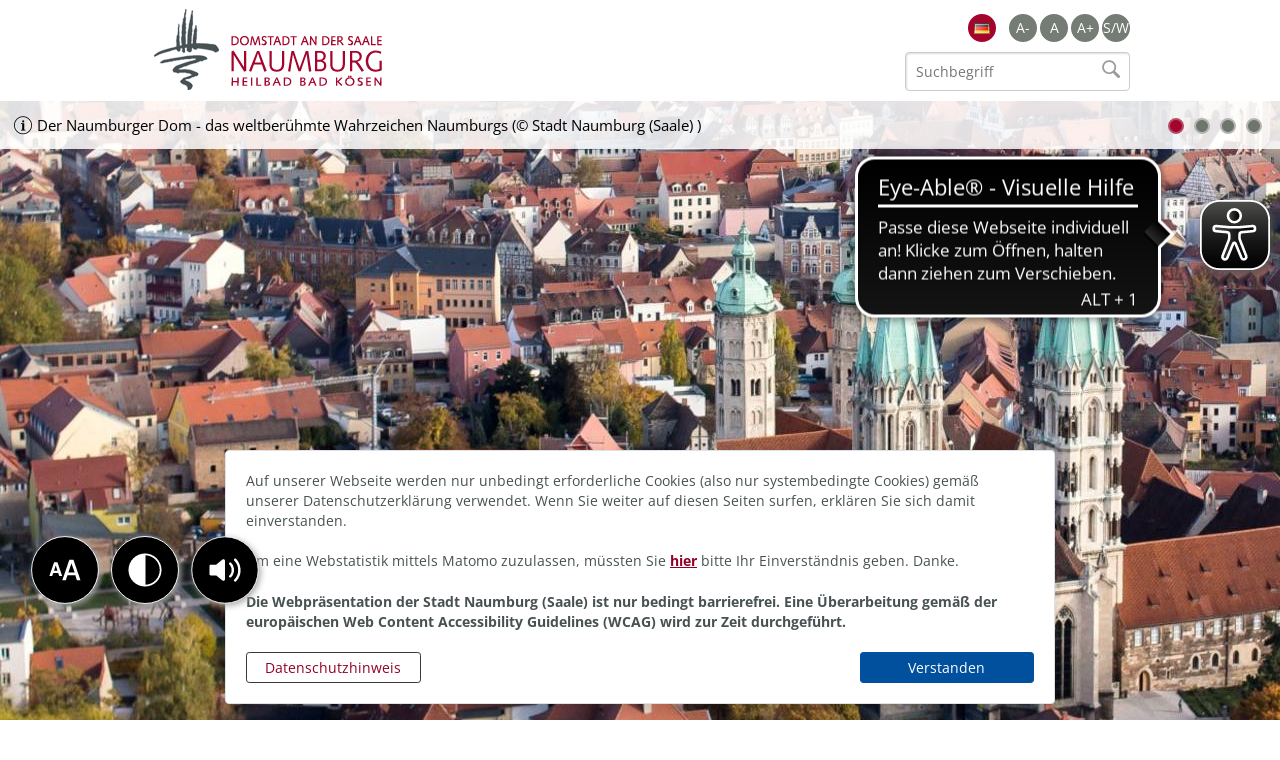

--- FILE ---
content_type: text/html; charset=UTF-8
request_url: http://www.naumburg.de/de/1209,1164/92079,1164,de,1.html?accessibility%5Bfontsize%5D=1
body_size: 25829
content:
<!DOCTYPE html>
    <html lang="de" >
    <head>
        <base href="http://www.naumburg.de/" />
<meta http-equiv="Content-Type" content="text/html; charset=UTF-8" />
<title>Stadtsanierung und Städtebauförderung</title>
<meta name="generator" content="GeoCMS Version:5.51.01 brain-SCC GmbH (c) 2026" />
<meta name="keywords" content="Stadtsanierung" />
<meta name="robots" content="index, follow" />
<meta property="gc:contenttype" content="article" />
<meta property="gc:modified" content="2024-05-14T11:19:05+02:00" />
<meta property="gc:description" content="Der Bebauungsplan Nr. 303 hat mit Bekanntmachung im Amtsblatt der Stadt Naumburg (Saale) am 18.09.2020 gemäß § 10 Abs. 3 BauGB Rechtskraft erlangt. Der Bebauungsplan mit Begründung kann in der Stadtverwaltung Naumburg (Saale), Sachgebiet Stadtplanung, Markt 12, 06618 Naumburg (Saale) durch jedermann eingesehen werden. Über den Inhalt wird auf Verlangen Auskunft erteilt. Für weitere Informationen und bei Rückfragen wenden Sie sich bitte an Stadtverwaltung" />
<meta property="og:title" content="Bebauungsplan Nr. 303 „Südlicher Ortsrand“ Flemmingen" />
<meta property="og:description" content="Der Bebauungsplan Nr. 303 hat mit Bekanntmachung im Amtsblatt der Stadt Naumburg (Saale) am 18.09.2020 gemäß § 10 Abs. 3 BauGB Rechtskraft erlangt. Der Bebauungsplan mit Begründung kann in der Stadtverwaltung Naumburg (Saale), Sachgebiet Stadtplanung, Markt 12, 06618 Naumburg (Saale) durch jedermann eingesehen werden. Über den Inhalt wird auf Verlangen Auskunft erteilt. Für weitere Informationen und bei Rückfragen wenden Sie sich bitte an Stadtverwaltung Naumburg (Saale), Sachgebiet Stadtplanung, Markt 12, 06618 Naumburg (Saale) Telefon: 03445 / 273-201 E-Mail:  stadtplanung@naumburg-stadt.de" />
<meta property="og:image" content="http://www.naumburg.de/res/images/clear.gif" />
<meta property="og:url" content="http://www.naumburg.de/de/stadtsanierung/bebauungsplan-nr-303-suedlicher-ortsrand-flemmingen.html" />
<link  rel="stylesheet" type="text/css" href="http://www.naumburg.de/res/modules/page/templates/master.css?v=v5.51.01"  />
<link  rel="stylesheet" type="text/css" href="http://www.naumburg.de/res/jquery/css/jquery-ui.min.css?v=v5.51.01"  />
<link  rel="stylesheet" type="text/css" href="http://www.naumburg.de/res/jquery/css/jquery-ui-brain.css?v=v5.51.01"  />
<link  rel="stylesheet" type="text/css" href="http://www.naumburg.de/res/vendor/bootstrap/4.6.0/css/bootstrap-cms.css?v=v5.51.01"  />
<link  rel="stylesheet" type="text/css" href="http://www.naumburg.de/res/vendor/bootstrap/xcontrols/xcontrols_bootstrap4_frontend.css?v=v5.51.01"  />
<link  rel="stylesheet" type="text/css" href="http://www.naumburg.de/res/icomoon/icomoon.css?v=v5.51.01"  />
<link  rel="stylesheet" type="text/css" href="http://www.naumburg.de/res/lindua/lindua.css?v=v5.51.01"  />
<link  rel="stylesheet" type="text/css" href="http://www.naumburg.de/res/vendor/bootstrap/icons/font/bootstrap-icons.css?v=v5.51.01"  />
<link  rel="stylesheet" type="text/css" href="http://www.naumburg.de/res/modules/gcfreemenu/templates/index.css?v=v5.51.01"  />
<link  rel="stylesheet" type="text/css" href="http://www.naumburg.de/modules/gcarticle/templates/index.css?v=v5.51.01"  />
<link  rel="stylesheet" type="text/css" href="http://www.naumburg.de/res/modules/gcfreecontent/templates/index.css?v=v5.51.01"  />
<link  rel="stylesheet" type="text/css" href="http://www.naumburg.de/res/modules/gallery/templates/index.css?v=v5.51.01"  />
<link  rel="stylesheet" type="text/css" href="http://www.naumburg.de/modules/menu/templates/menu.css?v=v5.51.01"  />
<link  rel="stylesheet" type="text/css" href="http://www.naumburg.de/res/modules/gcauth/templates/index.css?v=v5.51.01"  />
<link  rel="stylesheet" type="text/css" href="http://www.naumburg.de/modules/clickpath/templates/index.css?v=v5.51.01"  />
<link  rel="stylesheet" type="text/css" href="http://www.naumburg.de/res/modules/freemenu/templates/freemenu_language.css?v=v5.51.01"  />
<link  rel="stylesheet" type="text/css" href="http://www.naumburg.de/res/modules/map/templates/map.css?v=v5.51.01"  />
<link  rel="stylesheet" type="text/css" href="http://www.naumburg.de/res/modules/gccookiemessage/templates/index.css?v=v5.51.01"  />
<link  rel="stylesheet" type="text/css" href="http://www.naumburg.de/res/modules/btp_mediaplayer/templates/css/mediaplayer.css?v=v5.51.01"  />
<link  rel="stylesheet" type="text/css" href="http://www.naumburg.de/res/js/jquery/jquery-lightbox/css/jquery.lightbox-0.5.css?v=v5.51.01"  />
<link  rel="stylesheet" type="text/css" href="http://www.naumburg.de/res/modules/geocode/templates/geocoder.css?v=v5.51.01"  />
<link  rel="stylesheet" type="text/css" href="http://www.naumburg.de/res/js/jquery/jquery.bxslider/jquery.bxslider.css?v=v5.51.01"  />
<link  rel="stylesheet" type="text/css" href="http://www.naumburg.de/modules/accessibility/templates/css/index.css?v=v5.51.01"  />
<link  rel="stylesheet" type="text/css" href="http://www.naumburg.de/modules/page/templates/css/screen.css?v=v5.51.01"  />
<link  rel="stylesheet" type="text/css" href="http://www.naumburg.de/modules/page/templates/css/screen/theme.css?v=v5.51.01"  />
<link  rel="stylesheet" type="text/css" href="http://www.naumburg.de/modules/page/templates/css/screen/responsive.css?v=v5.51.01"  />
<link  rel="stylesheet" type="text/css" href="http://www.naumburg.de/modules/page/templates/css/print.css?v=v5.51.01" media="print" />
<script  src="http://www.naumburg.de/res/jquery/js/jquery.min.js?v=v5.51.01"></script>
<script defer src="http://www.naumburg.de/res/jquery/js/jquery-ui.min.js?v=v5.51.01"></script>
<script defer src="http://www.naumburg.de/res/js/jquery/jquery-ui-touch-punch/jquery.ui.touch-punch.min.js?v=v5.51.01"></script>
<script defer src="http://www.naumburg.de/res/vendor/bootstrap/plugin/js/popper.min.js?v=v5.51.01"></script>
<script defer src="http://www.naumburg.de/res/vendor/bootstrap/4.6.0/js/bootstrap.min.js?v=v5.51.01"></script>
<script  src="http://www.naumburg.de/res/js/gclocalstorage/gcLocalStorage.js?v=v5.51.01"></script>
<script  src="http://www.naumburg.de/res/js/json.js?v=v5.51.01"></script>
<script  src="http://www.naumburg.de/res/js/gc.js?v=v5.51.01"></script>
<script  src="http://www.naumburg.de/res/js/openlayers/OpenLayers.js?v=v5.51.01"></script>
<script  src="http://www.naumburg.de/res/js/openlayers/GCOpenLayers.js?v=v5.51.01"></script>
<script  src="http://www.naumburg.de/res/js/openlayers/gc/controls/session_viewport.js?v=v5.51.01"></script>
<script  src="http://www.naumburg.de/res/js/openlayers/FeaturePopups.js?v=v5.51.01"></script>
<script  src="http://www.naumburg.de/res/js/openlayers/Lang/de.js?v=v5.51.01"></script>
<script  src="http://www.naumburg.de/res/modules/geocode/res/geocoder.js?v=v5.51.01"></script>
<script  src="http://www.naumburg.de/res/modules/geocode/res/geocoder_instance.js?v=v5.51.01"></script>
<script  src="http://www.naumburg.de/res/js/openlayers/OpenStreetMap.js?v=v5.51.01"></script>
<script  src="http://www.naumburg.de/res/js/xc.js?v=v5.51.01"></script>
<script  src="http://www.naumburg.de/res/js/gc.js?v=v5.51.01"></script>
<script defer src="http://www.naumburg.de/res/vendor/bootstrap/plugin/js/responsive-tabs.js?v=v5.51.01"></script>
<script defer src="http://www.naumburg.de/res/js/bootstrap/bootstrap-modaldialog/bootstrap.modaldialog.min.js?v=v5.51.01"></script>
<script defer src="http://www.naumburg.de/res/vendor/bootstrap/plugin/bootstrap-autocomplete/dist/latest/bootstrap-autocomplete.js?v=v5.51.01"></script>
<script defer src="http://www.naumburg.de/res/js/jquery/bootstrap-maxlength/src/bootstrap-maxlength.js?v=v5.51.01"></script>
<script  src="http://www.naumburg.de/res/js/jquery/jquery-lightbox/js/jquery.lightbox-0.5.js?v=v5.51.01"></script>
<script  src="http://www.naumburg.de/res/js/jquery/jquery-match-height/jquery.matchHeight.js?v=v5.51.01"></script>
<script  src="http://www.naumburg.de/res/js/jquery/jquery.bxslider/jquery.bxslider.min.js?v=v5.51.01"></script>
<script  src="http://www.naumburg.de/res/js/jquery/jquery-unveil/jquery.unveil.js?v=v5.51.01"></script>
<script  src="http://www.naumburg.de/modules/accessibility/templates/js/accessibility.js?v=v5.51.01"></script>
<script  >
var GeoCMSMultiObject = {};
/* +++++++++++++++++++++++++++++++++++++ */
window.GeoCMSLocalStorage      = new gcLocalStorage('naumburg',false); /* Wrapper für localStorage */
window.GeoCMSSessionStorage    = new gcLocalStorage('naumburg',true);  /* Wrapper für sessionStorage */
/* +++++++++++++++++++++++++++++++++++++ */

(
	function()
	{
		if(typeof GeoCMS.ModuleFeature.Manager != 'undefined')
		{
			var feature;
			feature = new GeoCMS.ModuleFeature.Feature(new GeoCMS.ModuleFeature.Geom(1309829.4828116, 6644046.4614109, "EPSG:900913"), "Bebauungsplan Nr&period; 303 &bdquo;S&uuml;dlicher Ortsrand&OpenCurlyDoubleQuote; Flemmingen");
			GeoCMS.ModuleFeature.Manager.addFeature(feature.setIcon("http:\/\/www.naumburg.de\/res\/images\/geo\/brainmarker_blue.png").setIconDimension(32, 32, -16, -32).setType('point'), ["articlemap"]);
			feature = new GeoCMS.ModuleFeature.Feature(new GeoCMS.ModuleFeature.Geom(null, null, "EPSG:900913", "Polygon((1309761.385 6644110.372,1309766.311 6644123.31,1309937.076 6644052.687,1309933.793 6644042.983,1309934.34 6644033.818,1309906.973 6643961.578,1309717.052 6644038.671,1309761.385 6644110.372))"), "Bebauungsplan Nr. 303 \u201eS\u00fcdlicher Ortsrand\u201c Flemmingen");
			GeoCMS.ModuleFeature.Manager.addFeature(feature.setType('polygon'), ["articlemap"]);
		}
	}
)();


if (typeof GeoCMSMultiObject["olContainer"] === "undefined") {
    GeoCMSMultiObject["olContainer"] = [];
}
GeoCMSMultiObject["olContainer"].push({"unique_id":"7b3837ff7879adff40bb8701551199b2","id":"1","title":"Bebauungsplan Nr. 303 \u201eS\u00fcdlicher Ortsrand\u201c Flemmingen","desc":"","url":"","url_target":"_self","info_url":"","style":null,"crs":"EPSG:900913","geometry_type":"point","type":"standard_punkt","coords":[1309829.4828115685,6644046.461410926],"icon":"http:\/\/www.naumburg.de\/res\/images\/geo\/brainmarker_blue.png"});
GeoCMSMultiObject["olContainer"].push({"unique_id":"905ef08330a9cc239f74297a2c1cff3d","id":"2","title":"Bebauungsplan Nr. 303 \u201eS\u00fcdlicher Ortsrand\u201c Flemmingen","desc":"","url":"","url_target":"_self","info_url":"","style":null,"crs":"EPSG:900913","geometry_type":"polygon","type":"standard_polygon","coords":[1309832.5055963106,6644042.877114991],"wkt":"Polygon((1309761.385 6644110.372,1309766.311 6644123.31,1309937.076 6644052.687,1309933.793 6644042.983,1309934.34 6644033.818,1309906.973 6643961.578,1309717.052 6644038.671,1309761.385 6644110.372))","icon":""});
GeoCMS.Core.baseUrl='http://www.naumburg.de/';

document.addEventListener('keyup',XControls.Core.closePopupWithEscape);
jQuery.noConflict();			jQuery(function() {
				jQuery('.check_max_length').maxlength({
				    alwaysShow: true,
				    //threshold: 10,
				    warningClass: "badge bg-success",
				    limitReachedClass: "badge badge-danger",
				    placement: 'top'
				    //message: 'used %charsTyped% of %charsTotal% chars.'
				});
			});jQuery(function() {
					jQuery('a#loginlink').click(function(){location.href = 'https://www.naumburg.de/de/stadtsanierung/bebauungsplan-nr-303-suedlicher-ortsrand-flemmingen.html?accessibility[fontsize]=1&gcauth[autoopen]=1'; return false;});
			});
(function($){ $(function(){
jQuery('.gcarticle-gallery-link').lightBox({"overlayBgColor":"#000","overlayOpacity":0.6,"imageLoading":"res\/js\/jquery\/jquery-lightbox\/images\/lightbox-ico-loading.gif","imageBlank":"res\/js\/jquery\/jquery-lightbox\/images\/lightbox-blank.gif","imageBtnClose":"res\/js\/jquery\/jquery-lightbox\/images\/de\/lightbox-btn-close.gif","imageBtnPrev":"res\/js\/jquery\/jquery-lightbox\/images\/de\/lightbox-btn-prev.gif","imageBtnNext":"res\/js\/jquery\/jquery-lightbox\/images\/de\/lightbox-btn-next.gif","containerResizeSpeed":350,"txtImage":"Bild","txtOf":"von"});
}); })(jQuery);
(function($){ $(function(){
jQuery('.gcarticle-gallery-link-92079').lightBox({"overlayBgColor":"#000","overlayOpacity":0.6,"imageLoading":"res\/js\/jquery\/jquery-lightbox\/images\/lightbox-ico-loading.gif","imageBlank":"res\/js\/jquery\/jquery-lightbox\/images\/lightbox-blank.gif","imageBtnClose":"res\/js\/jquery\/jquery-lightbox\/images\/de\/lightbox-btn-close.gif","imageBtnPrev":"res\/js\/jquery\/jquery-lightbox\/images\/de\/lightbox-btn-prev.gif","imageBtnNext":"res\/js\/jquery\/jquery-lightbox\/images\/de\/lightbox-btn-next.gif","containerResizeSpeed":350,"txtImage":"Bild","txtOf":"von"});
}); })(jQuery);
function initGridMenu(id){

		jQuery('#' + id + '_box nav ol li .gcfreemenu-menu-grid-spacer').matchHeight({
			byRow: true,
			property: 'min-height',
			target: null,
			remove: false
		});

}
function openWizardDialog(element_id, reference, wizardname) {
	var url = 'http://www.naumburg.de/admin/page/ajax/GetWizard/?wizard=__WIZ__&uhash=twrNlkX4ViFH8be2yCQmhxYz0djGqBcSAuTp3ogK&input_id=__ID__'.replace('__WIZ__',wizardname).replace('__ID__',element_id);
	return BtpDialogClass.invokeOnClick(reference,url);
}
(function($){ $(function(){
jQuery('#1164_13317_1_de .gallery-1164_13317_1_de-link').lightBox({"overlayBgColor":"#000","overlayOpacity":0.6,"imageLoading":"res\/js\/jquery\/jquery-lightbox\/images\/lightbox-ico-loading.gif","imageBlank":"res\/js\/jquery\/jquery-lightbox\/images\/lightbox-blank.gif","imageBtnClose":"res\/js\/jquery\/jquery-lightbox\/images\/de\/lightbox-btn-close.gif","imageBtnPrev":"res\/js\/jquery\/jquery-lightbox\/images\/de\/lightbox-btn-prev.gif","imageBtnNext":"res\/js\/jquery\/jquery-lightbox\/images\/de\/lightbox-btn-next.gif","containerResizeSpeed":350,"txtImage":"Bild","txtOf":"von"});
}); })(jQuery);
if(typeof jQuery != 'undefined'){
			jQuery(function(){
				var gc_accessibility = new GCAccessibility({"selector":"#gc_accessibility_id","store":1,"fontsize":1,"fontsize_target":"main","variations":7,"current":1,"fontsizes":{"normal":"100","m1":"90","m2":"80","m3":"70","p1":"110","p2":"120","p3":"130"},"monochrome":1,"monochrome_target":"html"});
				gc_accessibility.init();
			});
		}
</script>

<link rel="canonical" href="http://www.naumburg.de/de/stadtsanierung/bebauungsplan-nr-303-suedlicher-ortsrand-flemmingen.html" />

        
        <!-- common_header -->
<meta name="viewport" content="width=device-width, initial-scale=1.0, user-scalable=no">

<!--[if lt IE 9]>
<script src="res/js/html5shiv/html5shiv.js"></script>
<![endif]-->

<script src="modules/page/templates/js/modernizr.min.js"></script>
<link rel="shortcut icon" href="modules/page/templates/favicon.ico" />
<link rel="icon" href="modules/page/templates/favicon.ico" type="image/gif" />

<!--script type="text/javascript">
    function doStuff(){
        landscape = window.orientation? window.orientation=='landscape' : true;

        if(landscape && window.innerWidth<1900 && window.innerWidth < 890){
            //code here
            jQuery(function() {
                var mobilsubcontent = jQuery('#mobil-defaultplace .gc_search').clone();
                jQuery('#mobil-defaultplace .gc_search').remove();
                jQuery('#mobil-mobilplace').prepend( mobilsubcontent );
            });
        } else{
            jQuery(function() {
                var mobilsubcontent = jQuery('#mobil-mobilplace .gc_search').clone();
                jQuery('#mobil-mobilplace .gc_search').remove();
                jQuery('#mobil-defaultplace').prepend( mobilsubcontent );
            });

        }
    }
    window.onload=window.onresize=doStuff;
    if(window.onorientationchange){
        window.onorientationchange=doStuff;
    }
</script-->
        <!--<script src="//f1-na.readspeaker.com/script/37/webReader/webReader.js?pids=wr" type="text/javascript"></script>-->
    </head>

    <body id="page-body" class="theme_ color_ onecol">

    <a id="totop"></a>
    

    <header id="page-header" class="ym-noprint noprint">

        <div class="ym-wrapper">

            <div class="header_title_container">
                <div class="ym-grid">
                    <div class="ym-gr ym-g50 header-topline">
                        <div class="header-tools">
                            <div class="tools-language">
<div id="gc_freemenu" class="gc-freemenu-language ">
<div class="fe-container"></div>



<ul class="gc_freemenu gc_freemenu0 freemenu-language">
 <li class="freemenu-language-item  active  flag-de"> <a href="/de/index.php" title="Deutsch" class="freemenu-language-item-title-link  active lang-de"><span class="freemenu-language-item-label">Deutsch</span></a> </li>

</ul>


</div>
</div>
                            <div class="tools-barriere"><div id="gc_accessibility_id" class="gc_accessibility" data-gc-search="false">



<div class="accessibility-group fontsize"><a href="/de/1209,1164/92079,1164,de,1.html?accessibility%5Bfontsize%5D=0" data-value="0" data-type="minus" data-gc-profiler="false" class="fontsize-controllers button"><span>A-</span></a><a href="/de/1209,1164/92079,1164,de,1.html?accessibility%5Bfontsize%5D=0" data-value="0" data-type="reset" data-gc-profiler="false" class="fontsize-controllers button"><span>A</span></a><a href="/de/1209,1164/92079,1164,de,1.html?accessibility%5Bfontsize%5D=2" data-value="2" data-type="plus" data-gc-profiler="false" class="fontsize-controllers button active"><span>A+</span></a></div>


<div class="accessibility-group monochrome"><a href="/de/1209,1164/92079,1164,de,1.html?accessibility%5Bfontsize%5D=1&accessibility%5Bmonochrome%5D=rgb" data-value="rgb" data-type="mono" data-gc-profiler="false" class="monochrome-controllers button inactive"><span>Farbe</span></a><a href="/de/1209,1164/92079,1164,de,1.html?accessibility%5Bfontsize%5D=1&accessibility%5Bmonochrome%5D=black_white" data-value="black_white" data-type="mono" data-gc-profiler="false" class="monochrome-controllers button"><span>S/W</span></a></div>


</div></div>
                        </div>
                        <div class="header-searchblock">
                            <div class="header-searchblock-spacer">
                                <div class="gc_search "  data-gc-search="false"><script>
        function processForm_header_4_1_1164()
        {
            jQuery('#gc_search_form_header_4_1_1164').submit();
        }
    </script><div class="gc_search_mask"><div class="searchbar-fields"><form method="get" id="gc_search_form_header_4_1_1164" action="http://www.naumburg.de/de/suche.html"><input type="hidden" name="search[submitted]" value="1" /><input type="hidden" name="search[noajax]" id="gc_search_noajax_header_4_1_1164" value="1" /><input type="text" name="search[word]" id="gc_search_word_header_4_1_1164" placeholder="Suchbegriff" autocomplete="on" class="searchbar-word" value=""/><input type="submit" class="searchform-trigger" id="gc_search_trigger_header_4_1_1164" title="Suchen" value="Suchen" /></form></div></div><script>
(function($) {
    $(function() {
        $("#gc_search_noajax_header_4_1_1164").val(0);
    });
})(jQuery);
</script></div>
                            </div>
                        </div>
                        <div id="menu-btn" class="menu-btn mobilepanelbutton">
                            <div></div>
                            <span></span>
                            <span></span>
                            <span></span>
                        </div>
                    </div>
                    <div class="ym-gl ym-g50">
                        <div class="header_title" role="banner">
                            <a href="./de/" title="Stadt Naumburg" target="_self" class="header_title_link">
                                <span class="header_title_content">Stadt Naumburg</span>
                                <span class="header_subtitle_content">Domstadt an der Saale</span>
                            </a>
                        </div>
                    </div>
                </div>
            </div>

        </div>

        <div class="header-main">
            <!-- Ausgabe: Gesamtmodul gallery/templates/index.html -->
<!--h2>gallery/templates/index.html</h2-->
<div class="gallery ">
<div class="fe-container"></div>

<!-- gallery/view/html/templates/index.html -->



<div class="gallery-picture-list">
<style>
.bxsliderid-1164_13317_1_de { list-style-type: none; margin: 0; padding: 0;}
</style>

<script  >
	//var title_1164_13317_1_de = ['Der Naumburger Dom - das weltberühmte Wahrzeichen Naumburgs','Relaunch_Start_Markt.jpg','Relaunch_Start_ Marienplatz Naumburg.jpg','Relaunch_Start_Dom.jpg'];

	jQuery.noConflict();
	jQuery(function() {
	  jQuery('.bxsliderid-1164_13317_1_de').bxSlider({
	    mode: 'fade',
	    startSlide: 0,
	    randomStart: false,
	    speed: 1500,
	    captions: true,
	    adaptiveHeight: false,
	    responsive: true,
	    slideWidth: '1920px',
	    slideMargin: 0,
	    controls: false,
	    autoControls: false,
	    autoControlsCombine: true,
	    pager: true,
	    pagerType: 'full',
	    autoStart: true,
	    auto: true,
	    pause: 5000,
	    autoHover: false,
	    useCSS: true,
	    keyboardEnabled: false,
	    nextText: 'weiter',
	    prevText: 'zurück',
	    touchEnabled: false //fix for chrome
	  });
	});
</script>

<noscript>
<style>
li.bxsliderid-1164_13317_1_de-row {display:none;}
li.bxsliderid-1164_13317_1_de-row:first-child {display:block !important;text-align:center;}
</style>
</noscript>

<ul id="1164_13317_1_de" class="bxslider bxsliderid-1164_13317_1_de">
<li class="bxsliderid-1164_13317_1_de-row" style="display:none"><img title="Der Naumburger Dom - das weltberühmte Wahrzeichen Naumburgs (&copy; Stadt Naumburg (Saale) )"  src="http://www.naumburg.de/var/cache/thumb_20455_1164_1_1920_650_r4_jpeg_relaunch_start_dom_2.jpeg" class="bxsliderid-1164_13317_1_de-img" border="0"></li>
<li class="bxsliderid-1164_13317_1_de-row" style="display:none"><img title="Relaunch_Start_Markt.jpg (&copy; Stadt Naumburg (Saale) )"  src="http://www.naumburg.de/var/cache/thumb_13292_1164_1_1920_650_r4_jpeg_relaunch_start_markt.jpeg" class="bxsliderid-1164_13317_1_de-img" border="0"></li>
<li class="bxsliderid-1164_13317_1_de-row" style="display:none"><img title="Relaunch_Start_ Marienplatz Naumburg.jpg (&copy; Stadt Naumburg (Saale) )"  src="http://www.naumburg.de/var/cache/thumb_13288_1164_1_1920_650_r4_jpeg_relaunch_start_marienplatz_naumburg.jpeg" class="bxsliderid-1164_13317_1_de-img" border="0"></li>
<li class="bxsliderid-1164_13317_1_de-row" style="display:none"><img title="Relaunch_Start_Dom.jpg (&copy; Stadt Naumburg (Saale) )"  src="http://www.naumburg.de/var/cache/thumb_13289_1164_1_1920_650_r4_jpeg_relaunch_start_dom.jpeg" class="bxsliderid-1164_13317_1_de-img" border="0"></li>
</ul>

</div>



</div>
            <div class="ym-wrapper" style="position: unset">
                <div class="header-navigation">
                    
                        
<nav id="gc-menu-topnav" class="gc-menu gc-menu-topnav" data-gc-search="false">
	
<ol class="gc-menu-ol">
   <li class="gc-menu-li gc-menu-li-0 SUBACT rot"> <!--1-->  <a  href="/de/stadt.html" class="gc-menu-link gc-menu-link-0 status-1 rot"  title="Stadt" > Stadt</a>  
<ol class="gc-menu-ol">
   <li class="gc-menu-li gc-menu-li-1 SUBCLOSE "> <!---->  <a  href="/de/bus-.html" class="gc-menu-link gc-menu-link-1 status- "  title="Bürgerservice" > Bürgerservice</a>  
<ol class="gc-menu-ol">
   <li class="gc-menu-li gc-menu-li-2 NO "> <!---->  <a  href="/de/buergerauskunft.html" class="gc-menu-link gc-menu-link-2 status- "  title="Bürgerinformation von A - Z" > Bürgerinformation von A - Z</a>  </li>  <li class="gc-menu-li gc-menu-li-2 NO "> <!---->  <a  href="/de/buergerbuero_nmb.html" class="gc-menu-link gc-menu-link-2 status- "  title="Bürgerbüro" > Bürgerbüro</a>  </li>  <li class="gc-menu-li gc-menu-li-2 NO "> <!---->  <a  href="/de/wohngeldstelle.html" class="gc-menu-link gc-menu-link-2 status- "  title="Wohngeldstelle" > Wohngeldstelle</a>  </li>  <li class="gc-menu-li gc-menu-li-2 NO "> <!---->  <a  href="/de/formulare-stadt.html" class="gc-menu-link gc-menu-link-2 status- "  title="Formulare" > Formulare</a>  </li>  <li class="gc-menu-li gc-menu-li-2 NO "> <!---->  <a  href="/de/standesamt-naumburg.html" class="gc-menu-link gc-menu-link-2 status- "  title="Standesamt" > Standesamt</a>  </li>  <li class="gc-menu-li gc-menu-li-2 NO "> <!---->  <a  href="https://cloudopac.winbiap.de/naumburg/index.aspx" class="gc-menu-link gc-menu-link-2 status- " target="_blank" title="Stadtbibliothek" > Stadtbibliothek</a>  </li>  <li class="gc-menu-li gc-menu-li-2 NO "> <!---->  <a  href="/de/stadtarchiv.html" class="gc-menu-link gc-menu-link-2 status- "  title="Stadtarchiv" > Stadtarchiv</a>  </li>  <li class="gc-menu-li gc-menu-li-2 NO "> <!---->  <a  href="/de/schiedsstelle.html" class="gc-menu-link gc-menu-link-2 status- "  title="Schiedsstellen" > Schiedsstellen</a>  </li>  <li class="gc-menu-li gc-menu-li-2 NO "> <!---->  <a  href="/de/schoeffenwahl.html" class="gc-menu-link gc-menu-link-2 status- "  title="Schöffenwahl" > Schöffenwahl</a>  </li>  <li class="gc-menu-li gc-menu-li-2 NO "> <!---->  <a  href="/de/verkehrsmeldung.html" class="gc-menu-link gc-menu-link-2 status- "  title="Verkehrsmeldungen" > Verkehrsmeldungen</a>  </li>  <li class="gc-menu-li gc-menu-li-2 NO "> <!---->  <a  href="/de/satzungen.html" class="gc-menu-link gc-menu-link-2 status- "  title="Satzungen und Richtlinien" > Satzungen und Richtlinien</a>  </li> 
</ol>
  </li>  <li class="gc-menu-li gc-menu-li-1 SUBCLOSE "> <!---->  <a  href="/de/Struktur_und_Organisation.html" class="gc-menu-link gc-menu-link-1 status- " target="_self" title="Stadtverwaltung" > Stadtverwaltung</a>  
<ol class="gc-menu-ol">
   <li class="gc-menu-li gc-menu-li-2 NO "> <!---->  <a  href="/de/bekanntmachungen.html" class="gc-menu-link gc-menu-link-2 status- "  title="Bekanntmachungen" > Bekanntmachungen</a>  </li>  <li class="gc-menu-li gc-menu-li-2 NO "> <!---->  <a  href="/de/bericht-des-oberbuergermeisters.html" class="gc-menu-link gc-menu-link-2 status- "  title="Bericht des Oberbürgermeisters" > Bericht des Oberbürgermeisters</a>  </li>  <li class="gc-menu-li gc-menu-li-2 NO "> <!---->  <a  href="/de/Struktur_und_Organisation.html" class="gc-menu-link gc-menu-link-2 status- "  title="Fachbereiche und Sachgebiete" > Fachbereiche und Sachgebiete</a>  </li>  <li class="gc-menu-li gc-menu-li-2 NO "> <!---->  <a  href="/de/ausschreibungen-nmb.html" class="gc-menu-link gc-menu-link-2 status- "  title="Ausschreibungen" > Ausschreibungen</a>  </li>  <li class="gc-menu-li gc-menu-li-2 NO "> <!---->  <a  href="/de/karriere.html" class="gc-menu-link gc-menu-link-2 status- "  title="Stellenangebote" > Stellenangebote</a>  </li>  <li class="gc-menu-li gc-menu-li-2 NO "> <!---->  <a  href="/de/stiftung.html" class="gc-menu-link gc-menu-link-2 status- "  title="Stiftungen" > Stiftungen</a>  </li>  <li class="gc-menu-li gc-menu-li-2 NO "> <!---->  <a  href="/de/Feuerwehr.html" class="gc-menu-link gc-menu-link-2 status- "  title="Feuerwehr" > Feuerwehr</a>  </li>  <li class="gc-menu-li gc-menu-li-2 NO "> <!---->  <a  href="/de/partnerstaedte.html" class="gc-menu-link gc-menu-link-2 status- "  title="Partnerstädte" > Partnerstädte</a>  </li>  <li class="gc-menu-li gc-menu-li-2 NO "> <!---->  <a  href="/de/weihnachtsbrief.html" class="gc-menu-link gc-menu-link-2 status- "  title="Weihnachtsbrief" > Weihnachtsbrief</a>  </li> 
</ol>
  </li>  <li class="gc-menu-li gc-menu-li-1 SUBCLOSE "> <!---->  <a  href="/de/ausbildung-in-der-verwaltung.html" class="gc-menu-link gc-menu-link-1 status- "  title="Ausbildung in der Verwaltung" > Ausbildung in der Verwaltung</a>  
<ol class="gc-menu-ol">
   <li class="gc-menu-li gc-menu-li-2 NO "> <!---->  <a  href="/de/Ausbildungsberufe.html" class="gc-menu-link gc-menu-link-2 status- "  title="Ausbildungsberufe" > Ausbildungsberufe</a>  </li>  <li class="gc-menu-li gc-menu-li-2 NO "> <!---->  <a  href="/de/studium.html" class="gc-menu-link gc-menu-link-2 status- "  title="Studium" > Studium</a>  </li>  <li class="gc-menu-li gc-menu-li-2 NO "> <!---->  <a  href="/de/bewerbungsprozess.html" class="gc-menu-link gc-menu-link-2 status- "  title="Bewerbungsprozess" > Bewerbungsprozess</a>  </li> 
</ol>
  </li>  <li class="gc-menu-li gc-menu-li-1 SUBACT "> <!--1-->  <a  href="/de/stadtentwicklung.html" class="gc-menu-link gc-menu-link-1 status-1 "  title="Stadtentwicklung" > Stadtentwicklung</a>  
<ol class="gc-menu-ol">
   <li class="gc-menu-li gc-menu-li-2 NO "> <!---->  <a  href="/de/konzepte-stadt.html" class="gc-menu-link gc-menu-link-2 status- "  title="Konzepte" > Konzepte</a>  </li>  <li class="gc-menu-li gc-menu-li-2 NO "> <!---->  <a  href="/de/stadtplanung-.html" class="gc-menu-link gc-menu-link-2 status- "  title="Stadtplanung" > Stadtplanung</a>  </li>  <li class="gc-menu-li gc-menu-li-2 CURRENT "> <!--11-->  <a  href="/de/stadtsanierung.html" class="gc-menu-link gc-menu-link-2 status-1 "  title="Stadtsanierung" > Stadtsanierung</a>  </li>  <li class="gc-menu-li gc-menu-li-2 NO "> <!---->  <a  href="/de/grundstuecke-stadt.html" class="gc-menu-link gc-menu-link-2 status- "  title="Immobilien / Vermietung / Verpachtung" > Immobilien / Vermietung / Verpachtung</a>  </li>  <li class="gc-menu-li gc-menu-li-2 NO "> <!---->  <a  href="https://www.projekt-domplatz.de" class="gc-menu-link gc-menu-link-2 status- " target="_blank" title="Umgestaltung Domplatz" > Umgestaltung Domplatz</a>  </li>  <li class="gc-menu-li gc-menu-li-2 NO "> <!---->  <a  href="/de/neue-seite-1635848931.html" class="gc-menu-link gc-menu-link-2 status- "  title="Neubau B87 Ortsumgehung Bad Kösen" > Neubau B87 Ortsumgehung Bad Kösen</a>  </li>  <li class="gc-menu-li gc-menu-li-2 NO "> <!---->  <a  href="/de/klima-und-energie.html" class="gc-menu-link gc-menu-link-2 status- "  title="Klima und Energie" > Klima und Energie</a>  </li> 
</ol>
  </li>  <li class="gc-menu-li gc-menu-li-1 SUBCLOSE "> <!---->  <a  href="/de/stadtleben-naumburg-saale.html" class="gc-menu-link gc-menu-link-1 status- "  title="Leben in Naumburg" > Leben in Naumburg</a>  
<ol class="gc-menu-ol">
   <li class="gc-menu-li gc-menu-li-2 NO "> <!---->  <a  href="/de/schulen-naumburg-saale.html" class="gc-menu-link gc-menu-link-2 status- "  title="Schulen" > Schulen</a>  </li>  <li class="gc-menu-li gc-menu-li-2 NO "> <!---->  <a  href="/de/kita-und-hort-neu.html" class="gc-menu-link gc-menu-link-2 status- "  title="KITA und Hort" > KITA und Hort</a>  </li>  <li class="gc-menu-li gc-menu-li-2 NO "> <!---->  <a  href="/de/jugend.html" class="gc-menu-link gc-menu-link-2 status- "  title="Jugend" > Jugend</a>  </li>  <li class="gc-menu-li gc-menu-li-2 NO "> <!---->  <a  href="/de/sport-naumburg.html" class="gc-menu-link gc-menu-link-2 status- "  title="Sport" > Sport</a>  </li>  <li class="gc-menu-li gc-menu-li-2 NO "> <!---->  <a  href="/de/neue-seite-1653406270.html" class="gc-menu-link gc-menu-link-2 status- "  title="Lokales Bündnis für Familie" > Lokales Bündnis für Familie</a>  </li>  <li class="gc-menu-li gc-menu-li-2 NO "> <!---->  <a  href="/de/seniorenbeirat-naumburg-saale.html" class="gc-menu-link gc-menu-link-2 status- "  title="Seniorenbeirat Naumburg (Saale)" > Seniorenbeirat Naumburg (Saale)</a>  </li>  <li class="gc-menu-li gc-menu-li-2 NO "> <!---->  <a  href="/de/engagierte-buergerschaft.html" class="gc-menu-link gc-menu-link-2 status- "  title="Engagierte Bürgerschaft" > Engagierte Bürgerschaft</a>  </li>  <li class="gc-menu-li gc-menu-li-2 NO "> <!---->  <a  href="/de/webcam.html" class="gc-menu-link gc-menu-link-2 status- "  title="Webcam" > Webcam Marktplatz Naumburg</a>  </li> 
</ol>
  </li>  <li class="gc-menu-li gc-menu-li-1 SUBCLOSE "> <!---->  <a  href="/de/gemeinderat.html" class="gc-menu-link gc-menu-link-1 status- "  title="Gemeinderat" > Gemeinderat</a>  
<ol class="gc-menu-ol">
   <li class="gc-menu-li gc-menu-li-2 NO "> <!---->  <a  href="https://ris.naumburg-stadt.de/" class="gc-menu-link gc-menu-link-2 status- " target="_blank" title="Ratsinfosystem" > RIS - Ratsinformationen</a>  </li>  <li class="gc-menu-li gc-menu-li-2 NO "> <!---->  <a  href="/de/fraktionen.html" class="gc-menu-link gc-menu-link-2 status- "  title="Fraktionen und Abgeordnete" > Fraktionen und Abgeordnete</a>  </li>  <li class="gc-menu-li gc-menu-li-2 NO "> <!---->  <a  href="/de/ausschuesse.html" class="gc-menu-link gc-menu-link-2 status- "  title="Ausschüsse" > Ausschüsse</a>  </li>  <li class="gc-menu-li gc-menu-li-2 NO "> <!---->  <a  href="/de/aeltestenrat.html" class="gc-menu-link gc-menu-link-2 status- "  title="Ältestenrat" > Ältestenrat </a>  </li>  <li class="gc-menu-li gc-menu-li-2 NO "> <!---->  <a  href="/de/sitzungstermin.html" class="gc-menu-link gc-menu-link-2 status- "  title="Sitzungstermine" > Sitzungstermine</a>  </li>  <li class="gc-menu-li gc-menu-li-2 NO "> <!---->  <a  href="/de/amtsblatt.html" class="gc-menu-link gc-menu-link-2 status- "  title="Amtsblatt" > Amtsblatt</a>  </li> 
</ol>
  </li> 
</ol>
  </li>  <li class="gc-menu-li gc-menu-li-0 SUBCLOSE blau"> <!---->  <a  href="/de/wirtschaft-nmb.html" class="gc-menu-link gc-menu-link-0 status- blau"  title="Wirtschaft" > Wirtschaft</a>  
<ol class="gc-menu-ol">
   <li class="gc-menu-li gc-menu-li-1 NO blau"> <!---->  <a  href="/de/aktuelles-1474882379.html" class="gc-menu-link gc-menu-link-1 status- blau"  title="Aktuelles" > Aktuelles</a>  </li>  <li class="gc-menu-li gc-menu-li-1 SUBCLOSE blau"> <!---->  <a  href="/de/standort.html" class="gc-menu-link gc-menu-link-1 status- blau"  title="Standort" > Standort</a>  
<ol class="gc-menu-ol">
   <li class="gc-menu-li gc-menu-li-2 NO blau"> <!---->  <a  href="/de/gebiet.html" class="gc-menu-link gc-menu-link-2 status- blau"  title="Gebiet" > Gebiet</a>  </li>  <li class="gc-menu-li gc-menu-li-2 NO blau"> <!---->  <a  href="/de/hebesaetze.html" class="gc-menu-link gc-menu-link-2 status- blau"  title="Hebesätze" > Hebesätze</a>  </li>  <li class="gc-menu-li gc-menu-li-2 NO blau"> <!---->  <a  href="/de/einwohner.html" class="gc-menu-link gc-menu-link-2 status- blau"  title="Einwohner" > Einwohner</a>  </li>  <li class="gc-menu-li gc-menu-li-2 NO blau"> <!---->  <a  href="/de/konzepte-wi.html" class="gc-menu-link gc-menu-link-2 status- blau"  title="Konzepte" > Konzepte</a>  </li> 
</ol>
  </li>  <li class="gc-menu-li gc-menu-li-1 SUBCLOSE blau"> <!---->  <a  href="/de/neue-seite-1529661056.html" class="gc-menu-link gc-menu-link-1 status- blau"  title="Standortportait" > Standortportait</a>  
<ol class="gc-menu-ol">
   <li class="gc-menu-li gc-menu-li-2 NO blau"> <!---->  <a  href="https://tour.360grad-team.com/de/vt/MpYGvBPxAj" class="gc-menu-link gc-menu-link-2 status- blau" target="_blank" title="Stadtzentrum (360° Panorama)" > Stadtzentrum (360° Panorama)</a>  </li> 
</ol>
  </li>  <li class="gc-menu-li gc-menu-li-1 SUBCLOSE blau"> <!---->  <a  href="/de/projekte-wifoe.html" class="gc-menu-link gc-menu-link-1 status- blau"  title="Projekte" > Projekte</a>  
<ol class="gc-menu-ol">
   <li class="gc-menu-li gc-menu-li-2 NO blau"> <!---->  <a  href="/de/naumburg-kreativ.html" class="gc-menu-link gc-menu-link-2 status- blau"  title="Naumburg kreativ - STIMULART" > Naumburg kreativ - STIMULART</a>  </li> 
</ol>
  </li>  <li class="gc-menu-li gc-menu-li-1 NO blau"> <!---->  <a  href="/de/gewerbeflaechen.html" class="gc-menu-link gc-menu-link-1 status- blau"  title="Gewerbeflächen" > Gewerbeflächen</a>  </li>  <li class="gc-menu-li gc-menu-li-1 NO blau"> <!---->  <a  href="/de/leerstandsboerse.html" class="gc-menu-link gc-menu-link-1 status- blau"  title="Leerstandsbörse" > Leerstandsbörse</a>  </li>  <li class="gc-menu-li gc-menu-li-1 SUBCLOSE blau"> <!---->  <a  href="/de/mietspiegel.html" class="gc-menu-link gc-menu-link-1 status- blau"  title="Mietspiegel" > Mietspiegel</a>  
<ol class="gc-menu-ol">
   <li class="gc-menu-li gc-menu-li-2 NO blau"> <!---->  <a  href="/de/mietspiegel-2024-2026.html" class="gc-menu-link gc-menu-link-2 status- blau"  title="Mietspiegel 2024-2026" > Mietspiegel 2024-2026</a>  </li>  <li class="gc-menu-li gc-menu-li-2 NO blau"> <!---->  <a  href="/de/mietspiegel-naumburg.html" class="gc-menu-link gc-menu-link-2 status- blau"  title="Mietspiegel 2022/2023" > Mietspiegel 2022/2023</a>  </li>  <li class="gc-menu-li gc-menu-li-2 NO blau"> <!---->  <a  href="/de/mietspiegel-20192020.html" class="gc-menu-link gc-menu-link-2 status- blau"  title="Mietspiegel 2019/2020" > Mietspiegel 2019/2020</a>  </li>  <li class="gc-menu-li gc-menu-li-2 NO blau"> <!---->  <a  href="/de/mietspiegel-20162017.html" class="gc-menu-link gc-menu-link-2 status- blau"  title="Mietspiegel 2016/2017" > Mietspiegel 2016/2017</a>  </li> 
</ol>
  </li>  <li class="gc-menu-li gc-menu-li-1 SUBCLOSE blau"> <!---->  <a  href="/de/firmen.html" class="gc-menu-link gc-menu-link-1 status- blau"  title="Firmen" > Firmen</a>  
<ol class="gc-menu-ol">
   <li class="gc-menu-li gc-menu-li-2 NO blau"> <!---->  <a  href="/de/unternehmensbesuche.html" class="gc-menu-link gc-menu-link-2 status- blau"  title="Unternehmensbesuche" > Unternehmensbesuche</a>  </li> 
</ol>
  </li>  <li class="gc-menu-li gc-menu-li-1 NO blau"> <!---->  <a  href="/de/fachkraft-im-fokus.html" class="gc-menu-link gc-menu-link-1 status- blau"  title="Fachkraft im Fokus" > Fachkraft im Fokus</a>  </li>  <li class="gc-menu-li gc-menu-li-1 SUBCLOSE blau"> <!---->  <a  href="/de/altersgerechtes-wohnen.html" class="gc-menu-link gc-menu-link-1 status- blau"  title="Altersgerechtes Wohnen" > Altersgerechtes Wohnen</a>  
<ol class="gc-menu-ol">
   <li class="gc-menu-li gc-menu-li-2 NO blau"> <!---->  <a  href="/de/uebersicht.html" class="gc-menu-link gc-menu-link-2 status- blau"  title="Übersicht zu Wohnangeboten" > Übersicht zu Wohnangeboten</a>  </li>  <li class="gc-menu-li gc-menu-li-2 NO blau"> <!---->  <a  href="/de/finanzielle-foerdermoeglichkeiten.html" class="gc-menu-link gc-menu-link-2 status- blau"  title="Finanzielle Fördermöglichkeiten" > Finanzielle Fördermöglichkeiten</a>  </li> 
</ol>
  </li>  <li class="gc-menu-li gc-menu-li-1 SUBCLOSE blau"> <!---->  <a  href="/de/parken-in-naumburg.html" class="gc-menu-link gc-menu-link-1 status- blau"  title="Parken in Naumburg" > Parken in Naumburg</a>  
<ol class="gc-menu-ol">
   <li class="gc-menu-li gc-menu-li-2 NO blau"> <!---->  <a  href="/de/innenstadt.html" class="gc-menu-link gc-menu-link-2 status- blau"  title="Parken rund um die Innenstadt" > Parken rund um die Innenstadt</a>  </li>  <li class="gc-menu-li gc-menu-li-2 NO blau"> <!---->  <a  href="/de/aussenbereich.html" class="gc-menu-link gc-menu-link-2 status- blau"  title="Parken am Hauptbahnhof" > Parken am Hauptbahnhof</a>  </li> 
</ol>
  </li> 
</ol>
  </li>  <li class="gc-menu-li gc-menu-li-0 SUBCLOSE gruen"> <!---->  <a  href="/de/tourismus.html" class="gc-menu-link gc-menu-link-0 status- gruen"  title="Tourismus" > Tourismus</a>  
<ol class="gc-menu-ol">
   <li class="gc-menu-li gc-menu-li-1 SUBCLOSE gruen"> <!---->  <a  href="/de/aktuelles.html" class="gc-menu-link gc-menu-link-1 status- gruen"  title="WILLKOMMEN" > WILLKOMMEN</a>  
<ol class="gc-menu-ol">
   <li class="gc-menu-li gc-menu-li-2 NO gruen"> <!---->  <a  href="/de/tourist-information-naumburg.html" class="gc-menu-link gc-menu-link-2 status- gruen"  title="Tourist-Info Naumburg" > Tourist-Info Naumburg</a>  </li>  <li class="gc-menu-li gc-menu-li-2 NO gruen"> <!---->  <a  href="/de/tourist-information-bad-koesen.html" class="gc-menu-link gc-menu-link-2 status- gruen"  title="Tourist-Info Bad Kösen" > Tourist-Info Bad Kösen</a>  </li>  <li class="gc-menu-li gc-menu-li-2 NO gruen"> <!---->  <a  href="/de/was-ist-drin-in-ihrer-gaestekarte.html" class="gc-menu-link gc-menu-link-2 status- gruen"  title="Angebote der Gästekarte" > Angebote der Gästekarte</a>  </li>  <li class="gc-menu-li gc-menu-li-2 NO gruen"> <!---->  <a  href="/de/ansprechpartner.html" class="gc-menu-link gc-menu-link-2 status- gruen"  title="Ansprechpartner" > Ansprechpartner</a>  </li> 
</ol>
  </li>  <li class="gc-menu-li gc-menu-li-1 SUBCLOSE gruen"> <!---->  <a  href="/de/urlaub-buchen.html" class="gc-menu-link gc-menu-link-1 status- gruen"  title="URLAUB PLANEN" > URLAUB PLANEN</a>  
<ol class="gc-menu-ol">
   <li class="gc-menu-li gc-menu-li-2 NO gruen"> <!---->  <a  href="/de/kurzreiseangebote.html" class="gc-menu-link gc-menu-link-2 status- gruen"  title="Kurzreisen & Pauschalen" > Kurzreisen & Pauschalen</a>  </li>  <li class="gc-menu-li gc-menu-li-2 NO gruen"> <!---->  <a  href="https://web5.deskline.net/NAUMBURG/509750b8-9ff1-4566-9634-3dbbb302aae6/de#/unterkuenfte" class="gc-menu-link gc-menu-link-2 status- gruen" target="_blank" title="Unterkunft buchen" > Unterkunft buchen</a>  </li>  <li class="gc-menu-li gc-menu-li-2 NO gruen"> <!---->  <a  href="https://stadtnaumburg.ticketfritz.de/Home/Index" class="gc-menu-link gc-menu-link-2 status- gruen" target="_blank" title="Tickets kaufen" > Tickets kaufen</a>  </li>  <li class="gc-menu-li gc-menu-li-2 NO gruen"> <!---->  <a  href="/de/neue-seite-1479390659.html" class="gc-menu-link gc-menu-link-2 status- gruen" target="_blank" title="Gastgeberverzeichnis" > Gastgeberverzeichnis</a>  </li>  <li class="gc-menu-li gc-menu-li-2 NO gruen"> <!---->  <a  href="/de/jugendherberge.html" class="gc-menu-link gc-menu-link-2 status- gruen"  title="Jugendherberge" > Jugendherberge</a>  </li>  <li class="gc-menu-li gc-menu-li-2 NO gruen"> <!---->  <a  href="/de/camping-caravan-naumburg.html" class="gc-menu-link gc-menu-link-2 status- gruen"  title="Camping & Caravan" > Camping & Caravan</a>  </li>  <li class="gc-menu-li gc-menu-li-2 NO gruen"> <!---->  <a  href="/de/museumsverbundticket.html" class="gc-menu-link gc-menu-link-2 status- gruen"  title="Museumsverbundticket" > Museumsverbundticket</a>  </li> 
</ol>
  </li>  <li class="gc-menu-li gc-menu-li-1 SUBCLOSE gruen"> <!---->  <a  href="/de/gruppen-reiseveranstalter.html" class="gc-menu-link gc-menu-link-1 status- gruen"  title="GRUPPENREISEN" > GRUPPENREISEN</a>  
<ol class="gc-menu-ol">
   <li class="gc-menu-li gc-menu-li-2 NO gruen"> <!---->  <a  href="/de/erlebnisfuehrungen.html" class="gc-menu-link gc-menu-link-2 status- gruen"  title="Stadtführungen | Rundfahrten" > Stadtführungen | Rundfahrten</a>  </li>  <li class="gc-menu-li gc-menu-li-2 NO gruen"> <!---->  <a  href="/de/tagesangebote-pauschalen.html" class="gc-menu-link gc-menu-link-2 status- gruen"  title="Tagesangebote & Pauschalen" > Tagesangebote & Pauschalen</a>  </li>  <li class="gc-menu-li gc-menu-li-2 NO gruen"> <!---->  <a  href="/de/schueler-und-jugend-tou.html" class="gc-menu-link gc-menu-link-2 status- gruen"  title="Schüler und Jugend" > Schüler und Jugend</a>  </li> 
</ol>
  </li>  <li class="gc-menu-li gc-menu-li-1 SUBCLOSE gruen"> <!---->  <a  href="/de/service-tou.html" class="gc-menu-link gc-menu-link-1 status- gruen"  title="SERVICE & RECHTLICHES" > SERVICE & RECHTLICHES</a>  
<ol class="gc-menu-ol">
   <li class="gc-menu-li gc-menu-li-2 NO gruen"> <!---->  <a  href="/de/kartenvorverkauf.html" class="gc-menu-link gc-menu-link-2 status- gruen"  title="Kartenvorverkauf" > Kartenvorverkauf</a>  </li>  <li class="gc-menu-li gc-menu-li-2 NO gruen"> <!---->  <a  href="/de/anreise-und-verkehr.html" class="gc-menu-link gc-menu-link-2 status- gruen"  title="Anreise und Verkehr" > Anreise und Verkehr</a>  </li>  <li class="gc-menu-li gc-menu-li-2 NO gruen"> <!---->  <a  href="/de/vor-ort-tou.html" class="gc-menu-link gc-menu-link-2 status- gruen"  title="Vor Ort" > Vor Ort</a>  </li>  <li class="gc-menu-li gc-menu-li-2 NO gruen"> <!---->  <a  href="/de/bestellung-infomaterial.html" class="gc-menu-link gc-menu-link-2 status- gruen"  title="Infomaterial und Kataloge" > Infomaterial und Kataloge</a>  </li>  <li class="gc-menu-li gc-menu-li-2 NO gruen"> <!---->  <a  href="/de/Gaestebeitrag.html" class="gc-menu-link gc-menu-link-2 status- gruen"  title="Gästebeitragspflicht" > Gästebeitragspflicht</a>  </li>  <li class="gc-menu-li gc-menu-li-2 NO gruen"> <!---->  <a  href="/de/agb-und-reiseschutz.html" class="gc-menu-link gc-menu-link-2 status- gruen"  title="AGB und Reiseschutz" > AGB und Reiseschutz</a>  </li> 
</ol>
  </li>  <li class="gc-menu-li gc-menu-li-1 SUBCLOSE gruen"> <!---->  <a  href="/de/sehen-und-erleben-naumburg.html" class="gc-menu-link gc-menu-link-1 status- gruen"  title="NAUMBURG" > NAUMBURG</a>  
<ol class="gc-menu-ol">
   <li class="gc-menu-li gc-menu-li-2 NO gruen"> <!---->  <a  href="/de/naumburg-erl.html" class="gc-menu-link gc-menu-link-2 status- gruen"  title="Erlebnisführungen" > Erlebnisführungen</a>  </li>  <li class="gc-menu-li gc-menu-li-2 NO gruen"> <!---->  <a  href="https://www.naumburger-dom.de/" class="gc-menu-link gc-menu-link-2 status- gruen" target="_blank" title="Dom und Domschatzgewölbe" > Dom und Domschatzgewölbe</a>  </li>  <li class="gc-menu-li gc-menu-li-2 NO gruen"> <!---->  <a  href="/de/sehen-und-erleben.html" class="gc-menu-link gc-menu-link-2 status- gruen"  title="Sehen und Erleben" > Sehen und Erleben</a>  </li>  <li class="gc-menu-li gc-menu-li-2 NO gruen"> <!---->  <a  href="/de/neue-seite-1717062393.html" class="gc-menu-link gc-menu-link-2 status- gruen"  title="ARD Fernsehserie" > ARD Fernsehserie</a>  </li>  <li class="gc-menu-li gc-menu-li-2 NO gruen"> <!---->  <a  href="/de/einkaufen.html" class="gc-menu-link gc-menu-link-2 status- gruen"  title="Einkaufen" > Einkaufen</a>  </li> 
</ol>
  </li>  <li class="gc-menu-li gc-menu-li-1 SUBCLOSE gruen"> <!---->  <a  href="/de/bluetengrund-sehen-und-erleben.html" class="gc-menu-link gc-menu-link-1 status- gruen"  title="BLÜTENGRUND-GROSSJENA" > BLÜTENGRUND-GROSSJENA</a>  
<ol class="gc-menu-ol">
   <li class="gc-menu-li gc-menu-li-2 NO gruen"> <!---->  <a  href="/de/bluetengrund-sehen-erleben.html" class="gc-menu-link gc-menu-link-2 status- gruen"  title="Sehen und Erleben" > Sehen und Erleben</a>  </li>  <li class="gc-menu-li gc-menu-li-2 NO gruen"> <!---->  <a  href="/de/schifffahrt.html" class="gc-menu-link gc-menu-link-2 status- gruen"  title="Personen-Fähre" > Personen-Fähre</a>  </li>  <li class="gc-menu-li gc-menu-li-2 NO gruen"> <!---->  <a  href="/de/kanu-und-fahrradstation.html" class="gc-menu-link gc-menu-link-2 status- gruen"  title="Kanu- u. Fahrradstation" > Kanu- u. Fahrradstation</a>  </li>  <li class="gc-menu-li gc-menu-li-2 NO gruen"> <!---->  <a  href="/de/saaleweinwanderweg.html" class="gc-menu-link gc-menu-link-2 status- gruen"  title="Saale-Weinwanderweg" > Saale-Weinwanderweg</a>  </li> 
</ol>
  </li>  <li class="gc-menu-li gc-menu-li-1 SUBCLOSE gruen"> <!---->  <a  href="/de/sehen-und-erleben-bad-koesen.html" class="gc-menu-link gc-menu-link-1 status- gruen"  title="BAD KÖSEN" > BAD KÖSEN</a>  
<ol class="gc-menu-ol">
   <li class="gc-menu-li gc-menu-li-2 NO gruen"> <!---->  <a  href="/de/bad-koesen-erl.html" class="gc-menu-link gc-menu-link-2 status- gruen"  title="Führungen | Aktivangebote" > Führungen | Aktivangebote</a>  </li>  <li class="gc-menu-li gc-menu-li-2 NO gruen"> <!---->  <a  href="/de/sehenswuerdigkeiten-badk.html" class="gc-menu-link gc-menu-link-2 status- gruen"  title="Sehen und Erleben" > Sehen und Erleben</a>  </li>  <li class="gc-menu-li gc-menu-li-2 NO gruen"> <!---->  <a  href="/de/saale-schifffahrt.html" class="gc-menu-link gc-menu-link-2 status- gruen"  title="Saale-Schifffahrt" > Saale-Schifffahrt</a>  </li>  <li class="gc-menu-li gc-menu-li-2 NO gruen"> <!---->  <a  href="http://www.koesalina.de/" class="gc-menu-link gc-menu-link-2 status- gruen" target="_blank" title="Kurmittelzentrum" > Kurmittelzentrum</a>  </li>  <li class="gc-menu-li gc-menu-li-2 NO gruen"> <!---->  <a  href="/de/kur-und-rehakliniken.html" class="gc-menu-link gc-menu-link-2 status- gruen"  title="Kur und Gesundheit" > Kur und Gesundheit</a>  </li>  <li class="gc-menu-li gc-menu-li-2 NO gruen"> <!---->  <a  href="/de/brunnenfest.html" class="gc-menu-link gc-menu-link-2 status- gruen"  title="Brunnenfest" > Brunnenfest</a>  </li> 
</ol>
  </li>  <li class="gc-menu-li gc-menu-li-1 SUBCLOSE gruen"> <!---->  <a  href="/de/neue-seite.html" class="gc-menu-link gc-menu-link-1 status- gruen"  title="SCHULPFORTE" > SCHULPFORTE</a>  
<ol class="gc-menu-ol">
   <li class="gc-menu-li gc-menu-li-2 NO gruen"> <!---->  <a  href="http://www.stiftung-schulpforta.de/besucherzentrum/ankommeninnehalten/" class="gc-menu-link gc-menu-link-2 status- gruen" target="_blank" title="Kloster erleben" > Kloster erleben</a>  </li>  <li class="gc-menu-li gc-menu-li-2 NO gruen"> <!---->  <a  href="http://www.stiftung-schulpforta.de/stiftung-schulpforta/aufgaben/" class="gc-menu-link gc-menu-link-2 status- gruen" target="_blank" title="Stiftung Schulpforte" > Stiftung Schulpforte</a>  </li>  <li class="gc-menu-li gc-menu-li-2 NO gruen"> <!---->  <a  href="http://www.landesschule-pforta.de/" class="gc-menu-link gc-menu-link-2 status- gruen" target="_blank" title="Landesschule" > Landesschule</a>  </li>  <li class="gc-menu-li gc-menu-li-2 NO gruen"> <!---->  <a  href="/de/erschliessung-kloster-pforta-2010-2014.html" class="gc-menu-link gc-menu-link-2 status- gruen"  title="Touristische Erschließung" > Touristische Erschließung</a>  </li>  <li class="gc-menu-li gc-menu-li-2 NO gruen"> <!---->  <a  href="https://erlebnisse.set-caching.de/bibi-blocksberg-am-drehort-landesschule-pforta/" class="gc-menu-link gc-menu-link-2 status- gruen" target="_self" title="Hier spielt der Film" > Hier spielt der Film</a>  </li> 
</ol>
  </li>  <li class="gc-menu-li gc-menu-li-1 SUBCLOSE gruen"> <!---->  <a  href="/de/kuren_gesundheit.html" class="gc-menu-link gc-menu-link-1 status- gruen"  title="VERANSTALTUNGEN" > VERANSTALTUNGEN</a>  
<ol class="gc-menu-ol">
   <li class="gc-menu-li gc-menu-li-2 NO gruen"> <!---->  <a  href="https://pages.et4.de/de/saale-unstrut-tourismus/wlan/search/Event/all%3Aall/Lat:51.151631/Lng:11.809025/view:list/sort:chronological/mode:next_months,3/calView:agendaWeek" class="gc-menu-link gc-menu-link-2 status- gruen" target="_blank" title="Veranstaltungskalender" > Veranstaltungskalender</a>  </li>  <li class="gc-menu-li gc-menu-li-2 NO gruen"> <!---->  <a  href="http://www.theater-naumburg.de" class="gc-menu-link gc-menu-link-2 status- gruen" target="_blank" title="Theater Naumburg" > Theater Naumburg</a>  </li>  <li class="gc-menu-li gc-menu-li-2 NO gruen"> <!---->  <a  href="https://www.naumburger-naechte.de/startseite.html#startseite-slider" class="gc-menu-link gc-menu-link-2 status- gruen" target="_blank" title="Naumburger Nächte" > Naumburger Nächte</a>  </li>  <li class="gc-menu-li gc-menu-li-2 NO gruen"> <!---->  <a  href="https://hildebrandt-orgel.de/de/internationaler_orgelsommer.html" class="gc-menu-link gc-menu-link-2 status- gruen" target="_blank" title="Musik an St. Wenzel" > Musik an St. Wenzel</a>  </li>  <li class="gc-menu-li gc-menu-li-2 NO gruen"> <!---->  <a  href="http://www.naumburg-im-advent.de" class="gc-menu-link gc-menu-link-2 status- gruen" target="_blank" title="Naumburg im Advent..." > Naumburg im Advent...</a>  </li>  <li class="gc-menu-li gc-menu-li-2 NO gruen"> <!---->  <a  href="http://www.uta-treffen.de" class="gc-menu-link gc-menu-link-2 status- gruen" target="_blank" title="Uta-Treffen" > Uta-Treffen</a>  </li> 
</ol>
  </li>  <li class="gc-menu-li gc-menu-li-1 SUBCLOSE gruen"> <!---->  <a  href="/de/natur-und-aktiv.html" class="gc-menu-link gc-menu-link-1 status- gruen"  title="NATUR - AKTIV - FAMILIE" > NATUR - AKTIV - FAMILIE</a>  
<ol class="gc-menu-ol">
   <li class="gc-menu-li gc-menu-li-2 NO gruen"> <!---->  <a  href="/de/aktiv-wandern.html" class="gc-menu-link gc-menu-link-2 status- gruen"  title="Wandern" > Wandern</a>  </li>  <li class="gc-menu-li gc-menu-li-2 NO gruen"> <!---->  <a  href="/de/aktiv-radwandern.html" class="gc-menu-link gc-menu-link-2 status- gruen"  title="Radfahren" > Radfahren</a>  </li>  <li class="gc-menu-li gc-menu-li-2 NO gruen"> <!---->  <a  href="/de/wasserwandern.html" class="gc-menu-link gc-menu-link-2 status- gruen"  title="Wasserwandern" > Wasserwandern</a>  </li>  <li class="gc-menu-li gc-menu-li-2 NO gruen"> <!---->  <a  href="/de/sport-und-freizeitbaeder.html" class="gc-menu-link gc-menu-link-2 status- gruen"  title="Sport- und Freizeitbäder" > Sport- und Freizeitbäder</a>  </li>  <li class="gc-menu-li gc-menu-li-2 NO gruen"> <!---->  <a  href="/de/unterwegs-mit-kindern.html" class="gc-menu-link gc-menu-link-2 status- gruen"  title="Unterwegs mit Kindern" > Unterwegs mit Kindern</a>  </li>  <li class="gc-menu-li gc-menu-li-2 NO gruen"> <!---->  <a  href="/de/musik-fuer-kinder.html" class="gc-menu-link gc-menu-link-2 status- gruen" target="_self" title="Musik für Kinder" > Musik für Kinder</a>  </li> 
</ol>
  </li>  <li class="gc-menu-li gc-menu-li-1 SUBCLOSE gruen"> <!---->  <a  href="/de/kulinarik.html" class="gc-menu-link gc-menu-link-1 status- gruen"  title="GASTRONOMIE & WEIN" > GASTRONOMIE & WEIN</a>  
<ol class="gc-menu-ol">
   <li class="gc-menu-li gc-menu-li-2 NO gruen"> <!---->  <a  href="/de/restaurants-und-cafs.html" class="gc-menu-link gc-menu-link-2 status- gruen"  title="Restaurants und Cafés" > Restaurants und Cafés</a>  </li>  <li class="gc-menu-li gc-menu-li-2 NO gruen"> <!---->  <a  href="/de/musikkneipen-bars.html" class="gc-menu-link gc-menu-link-2 status- gruen"  title="Musikkneipen und Bars" > Musikkneipen und Bars</a>  </li>  <li class="gc-menu-li gc-menu-li-2 NO gruen"> <!---->  <a  href="/de/ausflugslokale.html" class="gc-menu-link gc-menu-link-2 status- gruen"  title="Ausflugslokale" > Ausflugslokale</a>  </li>  <li class="gc-menu-li gc-menu-li-2 NO gruen"> <!---->  <a  href="/de/winzer-strausswirtschaften.html" class="gc-menu-link gc-menu-link-2 status- gruen"  title="Winzer & Straußwirtschaften" > Winzer & Straußwirtschaften</a>  </li> 
</ol>
  </li>  <li class="gc-menu-li gc-menu-li-1 SUBCLOSE gruen"> <!---->  <a  href="/de/partnerlinks.html" class="gc-menu-link gc-menu-link-1 status- gruen"  title="PARTNERLINKS" > PARTNERLINKS</a>  
<ol class="gc-menu-ol">
   <li class="gc-menu-li gc-menu-li-2 NO gruen"> <!---->  <a  href="http://www.saale-unstrut-tourismus.de/" class="gc-menu-link gc-menu-link-2 status- gruen" target="_blank" title="Saale-Unstrut-Tourismus" > Saale-Unstrut-Tourismus</a>  </li>  <li class="gc-menu-li gc-menu-li-2 NO gruen"> <!---->  <a  href="http://www.weinbauverband-saale-unstrut.de/" class="gc-menu-link gc-menu-link-2 status- gruen" target="_blank" title="Weinbauverband" > Weinbauverband</a>  </li>  <li class="gc-menu-li gc-menu-li-2 NO gruen"> <!---->  <a  href="http://www.welterbeansaaleundunstrut.de" class="gc-menu-link gc-menu-link-2 status- gruen" target="_blank" title="Welterbe e. V." > Welterbe e. V.</a>  </li>  <li class="gc-menu-li gc-menu-li-2 NO gruen"> <!---->  <a  href="http://www.kulturakademie-naumburg.de" class="gc-menu-link gc-menu-link-2 status- gruen" target="_blank" title="KulturAkademie" > KulturAkademie</a>  </li>  <li class="gc-menu-li gc-menu-li-2 NO gruen"> <!---->  <a  href="http://www.hanse.org" class="gc-menu-link gc-menu-link-2 status- gruen" target="_blank" title="Städtebund der Hanse" > Städtebund der Hanse</a>  </li>  <li class="gc-menu-li gc-menu-li-2 NO gruen"> <!---->  <a  href="http://www.hussitenstaedte.net" class="gc-menu-link gc-menu-link-2 status- gruen" target="_blank" title="Hussitenstädte" > Hussitenstädte</a>  </li> 
</ol>
  </li> 
</ol>
  </li>  <li class="gc-menu-li gc-menu-li-0 SUBCLOSE orange"> <!---->  <a  href="/de/kultur.html" class="gc-menu-link gc-menu-link-0 status- orange"  title="Kultur" > Kultur</a>  
<ol class="gc-menu-ol">
   <li class="gc-menu-li gc-menu-li-1 NO orange"> <!---->  <a  href="/de/kultur-aktuell.html" class="gc-menu-link gc-menu-link-1 status- orange"  title="Kultur aktuell" > Kultur aktuell</a>  </li>  <li class="gc-menu-li gc-menu-li-1 NO orange"> <!---->  <a  href="https://pages.et4.de/de/saale-unstrut-tourismus/wlan/search/Event/all%3Aall/Lat:51.151631/Lng:11.809025/view:list/sort:chronological/mode:next_months,3/calView:agendaWeek" class="gc-menu-link gc-menu-link-1 status- orange" target="_blank" title="Veranstaltungskalender" > Veranstaltungskalender</a>  </li>  <li class="gc-menu-li gc-menu-li-1 SUBCLOSE orange"> <!---->  <a  href="/de/feste-feiern.html" class="gc-menu-link gc-menu-link-1 status- orange"  title="Feste feiern" > Feste feiern</a>  
<ol class="gc-menu-ol">
   <li class="gc-menu-li gc-menu-li-2 NO orange"> <!---->  <a  href="http://hussiten-kirschfest.de/" class="gc-menu-link gc-menu-link-2 status- orange" target="_blank" title="Hussiten-Kirschfest" > Hussiten-Kirschfest</a>  </li>  <li class="gc-menu-li gc-menu-li-2 NO orange"> <!---->  <a  href="http://www.naumburger-weinfest.de" class="gc-menu-link gc-menu-link-2 status- orange" target="_blank" title="Weinfest-Wochenende" > Weinfest-Wochenende</a>  </li>  <li class="gc-menu-li gc-menu-li-2 NO orange"> <!---->  <a  href="/de/brunnenfest-bad-koesen.html" class="gc-menu-link gc-menu-link-2 status- orange"  title="Brunnenfest Bad Kösen" > Brunnenfest Bad Kösen</a>  </li>  <li class="gc-menu-li gc-menu-li-2 NO orange"> <!---->  <a  href="/de/saale-weinmeile.html" class="gc-menu-link gc-menu-link-2 status- orange"  title="Saale-Weinmeile" > Saale-Weinmeile</a>  </li>  <li class="gc-menu-li gc-menu-li-2 NO orange"> <!---->  <a  href="http://www.naumburger-strassentheatertage.de/" class="gc-menu-link gc-menu-link-2 status- orange" target="_blank" title="Straßentheatertage" > Straßentheatertage</a>  </li>  <li class="gc-menu-li gc-menu-li-2 NO orange"> <!---->  <a  href="https://naumburger-weinfest.de/drehorgelfest.html" class="gc-menu-link gc-menu-link-2 status- orange" target="_blank" title="Drehorgelfest zum Weinfest" > Drehorgelfest zum Weinfest</a>  </li>  <li class="gc-menu-li gc-menu-li-2 NO orange"> <!---->  <a  href="http://www.naumburg-im-advent.de/" class="gc-menu-link gc-menu-link-2 status- orange" target="_blank" title="Naumburg im Advent" > Naumburg im Advent</a>  </li> 
</ol>
  </li>  <li class="gc-menu-li gc-menu-li-1 SUBCLOSE orange"> <!---->  <a  href="/de/maerkte-ku.html" class="gc-menu-link gc-menu-link-1 status- orange"  title="Märkte" > Märkte</a>  
<ol class="gc-menu-ol">
   <li class="gc-menu-li gc-menu-li-2 NO orange"> <!---->  <a  href="https://naumburger-maerkte.de/startseite.html" class="gc-menu-link gc-menu-link-2 status- orange" target="_blank" title="Wochenmarkt" > Wochenmarkt</a>  </li>  <li class="gc-menu-li gc-menu-li-2 NO orange"> <!---->  <a  href="https://www.naumburger-maerkte.de/anmeldung_taubenmarkt.html" class="gc-menu-link gc-menu-link-2 status- orange" target="_blank" title="Taubenmarkt" > Taubenmarkt</a>  </li>  <li class="gc-menu-li gc-menu-li-2 NO orange"> <!---->  <a  href="https://toepfermarkt-naumburg.de" class="gc-menu-link gc-menu-link-2 status- orange" target="_blank" title="Töpfermarkt" > Töpfermarkt</a>  </li>  <li class="gc-menu-li gc-menu-li-2 NO orange"> <!---->  <a  href="http://www.naumburg-im-advent.de/weihnachtsmarkt.html" class="gc-menu-link gc-menu-link-2 status- orange" target="_blank" title="Weihnachtsmarkt" > Weihnachtsmarkt</a>  </li> 
</ol>
  </li>  <li class="gc-menu-li gc-menu-li-1 SUBCLOSE orange"> <!---->  <a  href="/de/konzerte.html" class="gc-menu-link gc-menu-link-1 status- orange"  title="Konzerte" > Konzerte</a>  
<ol class="gc-menu-ol">
   <li class="gc-menu-li gc-menu-li-2 NO orange"> <!---->  <a  href="http://www.naumburger-naechte.de/" class="gc-menu-link gc-menu-link-2 status- orange" target="_blank" title="Naumburger Nächte" > Naumburger Nächte</a>  </li>  <li class="gc-menu-li gc-menu-li-2 NO orange"> <!---->  <a  href="/de/klangzeit-naumburg.html" class="gc-menu-link gc-menu-link-2 status- orange"  title="Klangzeit Naumburg" > Klangzeit Naumburg</a>  </li>  <li class="gc-menu-li gc-menu-li-2 NO orange"> <!---->  <a  href="/de/musik-fuer-kinder.html" class="gc-menu-link gc-menu-link-2 status- orange"  title="Musik für Kinder" > Musik für Kinder</a>  </li> 
</ol>
  </li>  <li class="gc-menu-li gc-menu-li-1 SUBCLOSE orange"> <!---->  <a  href="/de/ausstellungen-kultur.html" class="gc-menu-link gc-menu-link-1 status- orange"  title="Ausstellungen" > Ausstellungen</a>  
<ol class="gc-menu-ol">
   <li class="gc-menu-li gc-menu-li-2 NO orange"> <!---->  <a  href="/de/ausstellungen-rathausgalerie.html" class="gc-menu-link gc-menu-link-2 status- orange"  title="Ausstellungen Rathausgalerie" > Ausstellungen Rathausgalerie</a>  </li>  <li class="gc-menu-li gc-menu-li-2 NO orange"> <!---->  <a  href="/de/kunstausstellung-bad-koesen.html" class="gc-menu-link gc-menu-link-2 status- orange"  title="Kunstausstellung Bad Kösen" > Kunstausstellung Bad Kösen</a>  </li>  <li class="gc-menu-li gc-menu-li-2 NO orange"> <!---->  <a  href="https://www.kunstmesse-naumburg.de" class="gc-menu-link gc-menu-link-2 status- orange" target="_blank" title="Kunstmesse" > Kunstmesse</a>  </li> 
</ol>
  </li>  <li class="gc-menu-li gc-menu-li-1 SUBCLOSE orange"> <!---->  <a  href="/de/hildebrandt-orgel-ku.html" class="gc-menu-link gc-menu-link-1 status- orange"  title="Hildebrandt-Orgel" > Hildebrandt-Orgel</a>  
<ol class="gc-menu-ol">
   <li class="gc-menu-li gc-menu-li-2 NO orange"> <!---->  <a  href="http://www.hildebrandtorgel-naumburg.de/" class="gc-menu-link gc-menu-link-2 status- orange" target="_blank" title="Internationaler Orgelsommer" > Internationaler Orgelsommer</a>  </li>  <li class="gc-menu-li gc-menu-li-2 NO orange"> <!---->  <a  href="http://www.hildebrandtorgel-naumburg.de/konzerte_herbstkonzerte.html" class="gc-menu-link gc-menu-link-2 status- orange" target="_blank" title="Hildebrandt-Tage" > Hildebrandt-Tage</a>  </li>  <li class="gc-menu-li gc-menu-li-2 NO orange"> <!---->  <a  href="https://hildebrandt-orgel.de/orgel_punkt_zwoelf_und_jung_talente.html" class="gc-menu-link gc-menu-link-2 status- orange" target="_blank" title="Orgel Punkt 12" > Orgel Punkt 12</a>  </li>  <li class="gc-menu-li gc-menu-li-2 NO orange"> <!---->  <a  href="/de/disposition-nmb.html" class="gc-menu-link gc-menu-link-2 status- orange"  title="Disposition der Orgel" > Disposition der Orgel</a>  </li> 
</ol>
  </li>  <li class="gc-menu-li gc-menu-li-1 SUBCLOSE orange"> <!---->  <a  href="/de/kulturvereine.html" class="gc-menu-link gc-menu-link-1 status- orange"  title="Kulturvereine" > Kulturvereine</a>  
<ol class="gc-menu-ol">
   <li class="gc-menu-li gc-menu-li-2 NO orange"> <!---->  <a  href="/de/vereinsregister.html" class="gc-menu-link gc-menu-link-2 status- orange"  title="Vereinsregister" > Vereinsregister</a>  </li>  <li class="gc-menu-li gc-menu-li-2 NO orange"> <!---->  <a  href="/de/foerderrichtlinie-.html" class="gc-menu-link gc-menu-link-2 status- orange"  title="Förderrichtlinie" > Förderrichtlinie</a>  </li>  <li class="gc-menu-li gc-menu-li-2 NO orange"> <!---->  <a  href="/de/foerderantraege.html" class="gc-menu-link gc-menu-link-2 status- orange"  title="Förderanträge" > Förderanträge</a>  </li>  <li class="gc-menu-li gc-menu-li-2 NO orange"> <!---->  <a  href="/de/meldung-kulturveranstaltung-naumburg.html" class="gc-menu-link gc-menu-link-2 status- orange"  title="Meldung Kulturveranstaltung" > Meldung Kulturveranstaltung</a>  </li>  <li class="gc-menu-li gc-menu-li-2 NO orange"> <!---->  <a  href="/de/verwendungsnachweis-kulturfoerderung.html" class="gc-menu-link gc-menu-link-2 status- orange"  title="Verwendungsnachweis Kulturförderung" > Verwendungsnachweis Kulturförderung</a>  </li> 
</ol>
  </li>  <li class="gc-menu-li gc-menu-li-1 NO orange"> <!---->  <a  href="http://www.theater-naumburg.de/" class="gc-menu-link gc-menu-link-1 status- orange" target="_blank" title="Theater Naumburg" > Theater Naumburg</a>  </li>  <li class="gc-menu-li gc-menu-li-1 NO orange"> <!---->  <a  href="https://www.museumnaumburg.de" class="gc-menu-link gc-menu-link-1 status- orange" target="_blank" title="Museen" > Museen</a>  </li>  <li class="gc-menu-li gc-menu-li-1 SUBCLOSE orange"> <!---->  <a  href="/de/nietzsche-in-naumburg.html" class="gc-menu-link gc-menu-link-1 status- orange"  title="Friedrich Nietzsche in Naumburg" > Friedrich Nietzsche in Naumburg</a>  
<ol class="gc-menu-ol">
   <li class="gc-menu-li gc-menu-li-2 NO orange"> <!---->  <a  href="http://nietzschehaus.de/" class="gc-menu-link gc-menu-link-2 status- orange" target="_blank" title="Nietzsche-Haus" > Nietzsche-Haus</a>  </li>  <li class="gc-menu-li gc-menu-li-2 NO orange"> <!---->  <a  href="https://www.nietzsche-dokumentationszentrum-naumburg.de/" class="gc-menu-link gc-menu-link-2 status- orange" target="_self" title="Nietzsche-Dokumentationszentrum" > Nietzsche-Dokumentationszentrum</a>  </li> 
</ol>
  </li>  <li class="gc-menu-li gc-menu-li-1 SUBCLOSE orange"> <!---->  <a  href="https://cloudopac.winbiap.de/naumburg/index.aspx" class="gc-menu-link gc-menu-link-1 status- orange" target="_blank" title="Stadtbibliothek Naumburg" > Stadtbibliothek Naumburg</a>  
<ol class="gc-menu-ol">
   <li class="gc-menu-li gc-menu-li-2 NO orange"> <!---->  <a  href="https://cloudopac.winbiap.de/naumburg/search.aspx?stype=1" class="gc-menu-link gc-menu-link-2 status- orange" target="_blank" title="Web OPAC" > Web OPAC</a>  </li> 
</ol>
  </li>  <li class="gc-menu-li gc-menu-li-1 NO orange"> <!---->  <a  href="http://www.kulturakademie-naumburg.de/" class="gc-menu-link gc-menu-link-1 status- orange" target="_blank" title="KulturAkademie Naumburg" > KulturAkademie Naumburg</a>  </li>  <li class="gc-menu-li gc-menu-li-1 NO orange"> <!---->  <a  href="http://www.kunstwerk-turbinenhaus.de/" class="gc-menu-link gc-menu-link-1 status- orange" target="_blank" title="Kunstwerk Turbinenhaus" > Kunstwerk Turbinenhaus</a>  </li>  <li class="gc-menu-li gc-menu-li-1 NO orange"> <!---->  <a  href="https://www.cineplex.de/naumburg/" class="gc-menu-link gc-menu-link-1 status- orange" target="_blank" title="Kino" > Cineplex-Naumburg</a>  </li>  <li class="gc-menu-li gc-menu-li-1 NO orange"> <!---->  <a  href="http://holgervandrich.blogspot.de" class="gc-menu-link gc-menu-link-1 status- orange" target="_blank" title="Vandrich - ein Haus voller Ideen" > Vandrich - ein Haus voller Ideen</a>  </li>  <li class="gc-menu-li gc-menu-li-1 SUBCLOSE orange"> <!---->  <a  href="/de/naumburg-kreativ.html" class="gc-menu-link gc-menu-link-1 status- orange"  title="Naumburg kreativ - STIMULART" > Naumburg kreativ - STIMULART</a>  
<ol class="gc-menu-ol">
   <li class="gc-menu-li gc-menu-li-2 NO orange"> <!---->  <a  href="https://www.facebook.com/naumburgkreativ/" class="gc-menu-link gc-menu-link-2 status- orange" target="_blank" title="STIMULART Naumburg (Saale) auf Instagram" > STIMULART Naumburg (Saale) auf Instagram</a>  </li>  <li class="gc-menu-li gc-menu-li-2 NO orange"> <!---->  <a  href="https://www.facebook.com/naumburgkreativ" class="gc-menu-link gc-menu-link-2 status- orange" target="_blank" title="STIMULART Naumburg (Saale) auf Facebook" > STIMULART Naumburg (Saale) auf Facebook</a>  </li>  <li class="gc-menu-li gc-menu-li-2 NO orange"> <!---->  <a  href="/de/naumburg-kreativ.html" class="gc-menu-link gc-menu-link-2 status- orange"  title="Projekt STIMULART" > Projekt STIMULART</a>  </li>  <li class="gc-menu-li gc-menu-li-2 NO orange"> <!---->  <a  href="https://www.kreative-in-naumburg.de/" class="gc-menu-link gc-menu-link-2 status- orange" target="_blank" title="MacherInnen und Ideen aus Naumburg" > MacherInnen und Ideen aus Naumburg</a>  </li>  <li class="gc-menu-li gc-menu-li-2 NO orange"> <!---->  <a  href="/de/termine.html" class="gc-menu-link gc-menu-link-2 status- orange"  title="Termine" > Termine</a>  </li> 
</ol>
  </li> 
</ol>
  </li> 
</ol>

</nav>

                    
                </div>
            </div>
        </div>


    </header>

    <main class="maincontent" role="main">
        <div class="ym-wrapper">
            <div class="ym-wbox">
                <div id="main">
                    <div class="side-panel-icons">
                        <div class="gc_gcfreemenu iconmenu modularea-__hidden view-singleview">
<div class="fe-container" data-gc-search="false"></div>

                
        	

        
        <section id="13_1_1164" class="gcfreemenu-section navstyle-standard">
            
            <div id="13_1_1164_box"
                 class="gcfreemenu-content" >

                                                                    <nav class="gcfreemenu-menublock-1 gcfreemenu-menu gcfreemenu-menu-liststyle-standard">

            <div class="iconmenu-error-msg" style="display: none;"><p><strong>Achtung</strong><br>Sie können nur bis zu drei Links auswählen.</p></div>

                        <ol class="gcfreemenu-menu-list-1 gcfreemenu-menu-list">
                                                        <li id="gcfreemenu-menu-item-link-facebook" class=" gcfreemenu-menu-item oddeven-0 status-0 status-in-path-0 lang-de facebook">
                        
                                                    <a class="gcfreemenu-menu-item-link status-0 status-in-path-0  lang-de facebook external-link" href="/de/facebook-auftritt-der-stadt-naumburg.html" target="_blank" title="Facebook-Auftritt der Stadt Naumburg">
                                <span class="flaticon-facebook"></span>
                                <span class="gcfreemenu-menu-item-label">Facebook-Auftritt der Stadt Naumburg</span>
                            </a>
                        
                        
                                            </li>
                                                        <li id="gcfreemenu-menu-item-link-kalender" class=" gcfreemenu-menu-item oddeven-1 status-0 status-in-path-0 lang-de kalender">
                        
                                                    <a class="gcfreemenu-menu-item-link status-0 status-in-path-0  lang-de kalender internal-link" href="/de/online-terminvereinbarung-bb.html" target="_self" title="Online - Terminvereinbarung">
                                <span class="flaticon-kalender"></span>
                                <span class="gcfreemenu-menu-item-label">Online - Terminvereinbarung</span>
                            </a>
                        
                        
                                            </li>
                                                        <li id="gcfreemenu-menu-item-link-buerger" class=" gcfreemenu-menu-item oddeven-0 status-0 status-in-path-0 lang-de buerger">
                        
                                                    <a class="gcfreemenu-menu-item-link status-0 status-in-path-0  lang-de buerger internal-link" href="/de/buergerbuero.html" target="_self" title="Bürgerbüro">
                                <span class="flaticon-buerger"></span>
                                <span class="gcfreemenu-menu-item-label">Bürgerbüro</span>
                            </a>
                        
                        
                                            </li>
                                                        <li id="gcfreemenu-menu-item-link-stadtplan-1" class=" gcfreemenu-menu-item oddeven-1 status-0 status-in-path-0 lang-de stadtplan-1">
                        
                                                    <a class="gcfreemenu-menu-item-link status-0 status-in-path-0  lang-de stadtplan-1 external-link" href="/de/stadtplan-nmb.html" target="_blank" title="Stadtplan">
                                <span class="flaticon-stadtplan-1"></span>
                                <span class="gcfreemenu-menu-item-label">Stadtplan</span>
                            </a>
                        
                        
                                            </li>
                                                        <li id="gcfreemenu-menu-item-link-parkplatz3" class=" gcfreemenu-menu-item oddeven-0 status-0 status-in-path-0 lang-de parkplatz3">
                        
                                                    <a class="gcfreemenu-menu-item-link status-0 status-in-path-0  lang-de parkplatz3 internal-link" href="/de/parken-in-naumburg-nmb.html" target="_self" title="Parken in Naumburg">
                                <span class="flaticon-parkplatz3"></span>
                                <span class="gcfreemenu-menu-item-label">Parken in Naumburg</span>
                            </a>
                        
                        
                                            </li>
                                                        <li id="gcfreemenu-menu-item-link-info" class=" gcfreemenu-menu-item oddeven-1 status-0 status-in-path-0 lang-de info">
                        
                                                    <a class="gcfreemenu-menu-item-link status-0 status-in-path-0  lang-de info internal-link" href="/de/tourist-information.html" target="_self" title="Tourist-Information">
                                <span class="flaticon-info"></span>
                                <span class="gcfreemenu-menu-item-label">Tourist-Information</span>
                            </a>
                        
                        
                                            </li>
                                                        <li id="gcfreemenu-menu-item-link-mikrofon" class=" gcfreemenu-menu-item oddeven-0 status-0 status-in-path-0 lang-de mikrofon">
                        
                                                    <a class="gcfreemenu-menu-item-link status-0 status-in-path-0  lang-de mikrofon internal-link" href="/de/veranstaltungen-saale-unstrut.html" target="_blank" title="Veranstaltungen">
                                <span class="flaticon-mikrofon"></span>
                                <span class="gcfreemenu-menu-item-label">Veranstaltungen</span>
                            </a>
                        
                        
                                            </li>
                                                        <li id="gcfreemenu-menu-item-link-uebernachtung" class=" gcfreemenu-menu-item oddeven-1 status-0 status-in-path-0 lang-de uebernachtung">
                        
                                                    <a class="gcfreemenu-menu-item-link status-0 status-in-path-0  lang-de uebernachtung external-link" href="/de/uebernachtungen-gastgeber.html" target="_self" title="Übernachtungen/Gastgeber">
                                <span class="flaticon-uebernachtung"></span>
                                <span class="gcfreemenu-menu-item-label">Übernachtungen/Gastgeber</span>
                            </a>
                        
                        
                                            </li>
                                                        <li id="gcfreemenu-menu-item-link-sperrungen" class=" gcfreemenu-menu-item oddeven-0 status-0 status-in-path-0 lang-de sperrungen">
                        
                                                    <a class="gcfreemenu-menu-item-link status-0 status-in-path-0  lang-de sperrungen internal-link" href="/de/strassensperrungen.html" target="_self" title="Straßensperrungen">
                                <span class="flaticon-sperrungen"></span>
                                <span class="gcfreemenu-menu-item-label">Straßensperrungen</span>
                            </a>
                        
                        
                                            </li>
                                                        <li id="gcfreemenu-menu-item-link-webcam-1" class=" gcfreemenu-menu-item oddeven-1 status-0 status-in-path-0 lang-de webcam-1">
                        
                                                    <a class="gcfreemenu-menu-item-link status-0 status-in-path-0  lang-de webcam-1 internal-link" href="/de/webcam.html" target="_self" title="Webcam">
                                <span class="flaticon-webcam-1"></span>
                                <span class="gcfreemenu-menu-item-label">Webcam</span>
                            </a>
                        
                        
                                            </li>
                            </ol>

        </nav>
    

                            </div>


        </section>

        	

            
</div>
                        <div class="sidr-panel-content-right">
                            <span class="sidrclose flaticon-arrow-right" title="Schlie&szlig;en"></span>
                            <span class="sidrreload flaticon-reload" title="Seite Aktualisieren"></span>
                            <span class="sidrdelcookie flaticon-papierkorb" title="Auswahl l&ouml;schen"></span>
                            <div class="gc_gcfreemenu iconmenu modularea-__hidden view-singleview">
<div class="fe-container" data-gc-search="false"></div>

                
        	

        
        <section id="12_1_1164" class="gcfreemenu-section navstyle-standard">
            
            <div id="12_1_1164_box"
                 class="gcfreemenu-content" >

                                                                    <nav class="gcfreemenu-menublock-1 gcfreemenu-menu gcfreemenu-menu-liststyle-standard">

            <div class="iconmenu-error-msg" style="display: none;"><p><strong>Achtung</strong><br>Sie können nur bis zu drei Links auswählen.</p></div>

                        <ol class="gcfreemenu-menu-list-1 gcfreemenu-menu-list">
                                                        <li id="gcfreemenu-menu-item-link-baumaschine" class=" gcfreemenu-menu-item oddeven-0 status-0 status-in-path-0 lang-de baumaschine">
                        
                                                    <a class="gcfreemenu-menu-item-link status-0 status-in-path-0  lang-de baumaschine internal-link" href="/de/baumassnahmen.html" target="_self" title="Baumaßnahmen">
                                <span class="flaticon-baumaschine"></span>
                                <span class="gcfreemenu-menu-item-label">Baumaßnahmen</span>
                            </a>
                        
                        
                                            </li>
                                                        <li id="gcfreemenu-menu-item-link-bibliothek2" class=" gcfreemenu-menu-item oddeven-1 status-0 status-in-path-0 lang-de bibliothek2">
                        
                                                    <a class="gcfreemenu-menu-item-link status-0 status-in-path-0  lang-de bibliothek2 internal-link" href="/de/gemeinderat0.html" target="_self" title="Gemeinderat">
                                <span class="flaticon-bibliothek2"></span>
                                <span class="gcfreemenu-menu-item-label">Gemeinderat</span>
                            </a>
                        
                        
                                            </li>
                                                        <li id="gcfreemenu-menu-item-link-herz" class=" gcfreemenu-menu-item oddeven-0 status-0 status-in-path-0 lang-de herz">
                        
                                                    <a class="gcfreemenu-menu-item-link status-0 status-in-path-0  lang-de herz internal-link" href="/de/gesundheit0.html" target="_self" title="Gesundheit">
                                <span class="flaticon-herz"></span>
                                <span class="gcfreemenu-menu-item-label">Gesundheit</span>
                            </a>
                        
                        
                                            </li>
                                                        <li id="gcfreemenu-menu-item-link-kirsche" class=" gcfreemenu-menu-item oddeven-1 status-0 status-in-path-0 lang-de kirsche">
                        
                                                    <a class="gcfreemenu-menu-item-link status-0 status-in-path-0  lang-de kirsche internal-link" href="/de/hussiten-kirschfest.html" target="_self" title="Hussiten-Kirschfest">
                                <span class="flaticon-kirsche"></span>
                                <span class="gcfreemenu-menu-item-label">Hussiten-Kirschfest</span>
                            </a>
                        
                        
                                            </li>
                                                        <li id="gcfreemenu-menu-item-link-kinder" class=" gcfreemenu-menu-item oddeven-0 status-0 status-in-path-0 lang-de kinder">
                        
                                                    <a class="gcfreemenu-menu-item-link status-0 status-in-path-0  lang-de kinder internal-link" href="/de/jugendzentren.html" target="_self" title="Jugendzentren">
                                <span class="flaticon-kinder"></span>
                                <span class="gcfreemenu-menu-item-label">Jugendzentren</span>
                            </a>
                        
                        
                                            </li>
                                                        <li id="gcfreemenu-menu-item-link-karriere" class=" gcfreemenu-menu-item oddeven-1 status-0 status-in-path-0 lang-de karriere">
                        
                                                    <a class="gcfreemenu-menu-item-link status-0 status-in-path-0  lang-de karriere internal-link" href="/de/karriere0.html" target="_self" title="Karriere">
                                <span class="flaticon-karriere"></span>
                                <span class="gcfreemenu-menu-item-label">Karriere</span>
                            </a>
                        
                        
                                            </li>
                                                        <li id="gcfreemenu-menu-item-link-parkplatz3" class=" gcfreemenu-menu-item oddeven-0 status-0 status-in-path-0 lang-de parkplatz3">
                        
                                                    <a class="gcfreemenu-menu-item-link status-0 status-in-path-0  lang-de parkplatz3 internal-link" href="/de/parkplatz.html" target="_self" title="Parkplatz">
                                <span class="flaticon-parkplatz3"></span>
                                <span class="gcfreemenu-menu-item-label">Parkplatz</span>
                            </a>
                        
                        
                                            </li>
                                                        <li id="gcfreemenu-menu-item-link-stadt" class=" gcfreemenu-menu-item oddeven-1 status-0 status-in-path-0 lang-de stadt">
                        
                                                    <a class="gcfreemenu-menu-item-link status-0 status-in-path-0  lang-de stadt internal-link" href="/de/partnerstaedte0.html" target="_self" title="Partnerstädte">
                                <span class="flaticon-stadt"></span>
                                <span class="gcfreemenu-menu-item-label">Partnerstädte</span>
                            </a>
                        
                        
                                            </li>
                                                        <li id="gcfreemenu-menu-item-link-schule2" class=" gcfreemenu-menu-item oddeven-0 status-0 status-in-path-0 lang-de schule2">
                        
                                                    <a class="gcfreemenu-menu-item-link status-0 status-in-path-0  lang-de schule2 internal-link" href="/de/schulen.html" target="_self" title="Schulen">
                                <span class="flaticon-schule2"></span>
                                <span class="gcfreemenu-menu-item-label">Schulen</span>
                            </a>
                        
                        
                                            </li>
                                                        <li id="gcfreemenu-menu-item-link-bibliothek3" class=" gcfreemenu-menu-item oddeven-1 status-0 status-in-path-0 lang-de bibliothek3">
                        
                                                    <a class="gcfreemenu-menu-item-link status-0 status-in-path-0  lang-de bibliothek3 internal-link" href="/de/stadtbibliothek0.html" target="_self" title="Stadtbibliothek">
                                <span class="flaticon-bibliothek3"></span>
                                <span class="gcfreemenu-menu-item-label">Stadtbibliothek</span>
                            </a>
                        
                        
                                            </li>
                                                        <li id="gcfreemenu-menu-item-link-ringe" class=" gcfreemenu-menu-item oddeven-0 status-0 status-in-path-0 lang-de ringe">
                        
                                                    <a class="gcfreemenu-menu-item-link status-0 status-in-path-0  lang-de ringe internal-link" href="/de/standesamt.html" target="_self" title="Standesamt">
                                <span class="flaticon-ringe"></span>
                                <span class="gcfreemenu-menu-item-label">Standesamt</span>
                            </a>
                        
                        
                                            </li>
                                                        <li id="gcfreemenu-menu-item-link-foerderung" class=" gcfreemenu-menu-item oddeven-1 status-0 status-in-path-0 lang-de foerderung">
                        
                                                    <a class="gcfreemenu-menu-item-link status-0 status-in-path-0  lang-de foerderung internal-link" href="/de/wirtschaftsfoerderung0.html" target="_self" title="Wirtschaftsförderung">
                                <span class="flaticon-foerderung"></span>
                                <span class="gcfreemenu-menu-item-label">Wirtschaftsförderung</span>
                            </a>
                        
                        
                                            </li>
                                                        <li id="gcfreemenu-menu-item-link-plus" class=" gcfreemenu-menu-item oddeven-0 status-0 status-in-path-0 lang-de plus">
                        
                                                    <a class="gcfreemenu-menu-item-link status-0 status-in-path-0  lang-de plus internal-link" href="/de/symbol-hinzufuegen.html" target="_self" title="Ihre Symbolnavigation einrichten">
                                <span class="flaticon-plus"></span>
                                <span class="gcfreemenu-menu-item-label">Plus</span>
                            </a>
                        
                        
                                            </li>
                            </ol>

        </nav>
    

                            </div>


        </section>

        	

            
</div>
                        </div>
                    </div>

                    

                    <!--<div class="tools-reader">-->
                        <!--<div id="readspeaker_button1" class="rs_skip rsbtn rs_preserve">-->
                            <!--<a rel="nofollow" class="rsbtn_play" accesskey="L" title="Um den Text anzuh&ouml;ren, verwenden Sie bitte ReadSpeaker webReader" href="//app-na.readspeaker.com/cgi-bin/rsent?customerid=37&amp;lang=de_de&amp;readid=READERCONTENT&amp;url=http://www.naumburg.de/de/stadtsanierung.html">-->
                                <!--<span class="rsbtn_left rsimg rspart"><span class="rsbtn_text"><span>Vorlesen</span></span></span>-->
                                <!--<span class="rsbtn_right rsimg rsplay rspart"></span>-->
                            <!--</a>-->
                        <!--</div>-->
                    <!--</div>-->

                    <div class="ym-column linearize-level-1" id="READERCONTENT">

                        <div class="ym-col3">
                            <div class="ym-cbox">
                                <div class="ym-cbox-content">
                                    <div id="CONTENT_DEFAULT" data-gc-search="true">
                                        
                                            <div class="btp_mediaplayer modularea-main view-moduloutput" data-gc-search="true"><a id="staedtebaufoerderung"></a><a id="content_3_1209_1164"></a><h1 data-scrollspy-title="Imagefilm zum Tag der Städtebauförderung 2021" data-scrollspy-id="staedtebaufoerderung" class="scrollspy-title module-headline standard"><span>Imagefilm zum Tag der Städtebauförderung 2021</span></h1><div class="cfgtext_pre module-text module-text-pre"><p align="justify">Die Stadt Naumburg (Saale) möchte den Tag der Städtebauförderung 2021 nutzen, um anhand verschiedener Beispiele zu zeigen, welche Verbesserungen durch den effektiven Fördermitteleinsatz in der Stadt seit der deutschen Wiedervereinigung erreicht werden konnten und welche Entwicklungen zukünftig mit Hilfe von Fördergeldern ermöglicht werden.<br /><br />Dazu hat die Stadt einen Kurzfilm mit dem Titel „30 Jahre Städtebauförderung in Naumburg (Saale)“ produzieren lassen. Im Film werden die Sanierungserfolge in der Altstadt ins Zentrum gestellt. Die Verwandlungen der jeweils ausgewählten Immobilien und Plätze werden für den Zuschauer durch die Verwendung von historischem Bildmaterial im Vorher-Nachher-Vergleich erlebbar gemacht. Neben den ausgewählten abgeschlossenen Projekten, liegt ein weiterer Fokus des Films auf dem aktuellen Projekt „Umfeld-Neugestaltung für das UNESCO-Weltkulturerbe Naumburger Dom“, welches im Rahmen des Bundesprogramms „Nationale Projekte des Städtebaus 2020“ gefördert wird. Damit soll der Blick in die Zukunft gerichtet werden.</p></div><script>
                // Lädt das Video per Ajax
                function getPlayer_3_1209_1164()
                {
                    fetch('http://www.naumburg.de/de/mod/3,1209,1164/ajax/get_player/?').
                    then(response => response.text()).
                    then(data => {
                        let element = document.getElementById('mediaplayer_player_3_1209_1164');
                        if (element)
                        {
                            element.innerHTML = data;
                        }
                    })
                }
            </script><div id="mediaplayer_player_3_1209_1164" class="position-relative" style="position: relative; width: 780px; min-height: 540px;"><div id="datenschutz_container_3_1209_1164"
                     style="background-color:#eeeeee;color:#000000;padding:20px;position: absolute; top:0; left: 0; right: 0; bottom: 0;"
                     class="bg-dark text-light "><div class="text-center d-flex flex-column align-items-center justify-content-center h-100" style="height:100%;text-align:center;display:flex;flex-direction: column;align-items: center;justify-content: center;"><p>Mit dem Aufruf des Videos erklären Sie sich einverstanden, dass Daten an YouTube/Google/Alphabet Inc. übermittelt werden und das Sie die Datenschutzerklärung gelesen haben.</p><button style="border:1px solid #555555;color:#ffffff;background-color:#555555;font-size:1em;padding:10px;line-height:1.2;cursor:pointer;border-radius: 0.25em;" class="media-button-disclaim btn btn-primary  " onclick="confirm_3_1209_1164()">Verstanden und akzeptiert!</button></div></div><style>
                    .media-button-disclaim:hover,.media-button-disclaim:focus,.media-button-disclaim:active{border:1px solid #000000 !important;color:#ffffff !important;background-color:#000000 !important;}
                </style><script>
                    function confirm_3_1209_1164() {
                        if (!window.GeoCMSLocalStorage.getItem('player_confirm_3_1209_1164')) {
                            window.GeoCMSLocalStorage.setItem('player_confirm_3_1209_1164', 1)
                        }
                        showPlayer_3_1209_1164()
                    }

                    function showPlayer_3_1209_1164() {
                        if (window.GeoCMSLocalStorage.getItem('player_confirm_3_1209_1164')) {
                            getPlayer_3_1209_1164();
                        }
                    }

                    showPlayer_3_1209_1164();
                </script></div></div>
                                        
                                            <!-- Ausgabe: Gesamtmodul gcarticle/templates/index.html -->
<div class="gcarticle " style="clear:both;">
<div class="fe-container"></div>


<!-- gcarticle/view/html/templates/index.html -->







<form method="post">
<input type="hidden" name="con" value="92079,1164" />
<input type="hidden" name="action" value="save" />

<article class="gcarticle-detail">
<div class="gcarticle-detail-spacer">


<span class="gcarticle-detail-categories">
BPlan | Stadtentwicklung
</span>


<h1  class="gcarticle-detail-title"><span id="articletitle_92079_1164">Bebauungsplan Nr. 303 „Südlicher Ortsrand“ Flemmingen</span></h1>


<!--
Position des Bildes: 
Position der Galerie: 
-->














<div class="gcarticle-detail-content-editable">
<div id="article_92079_1164"><p style="text-align: justify;">Der Bebauungsplan Nr. 303 hat mit Bekanntmachung im Amtsblatt der Stadt Naumburg (Saale) am 18.09.2020 gem&auml;&szlig; &sect; 10 Abs. 3 BauGB Rechtskraft erlangt.</p>
<p style="text-align: justify;">Der Bebauungsplan mit Begr&uuml;ndung kann in der Stadtverwaltung Naumburg (Saale), Sachgebiet Stadtplanung, Markt 12, 06618 Naumburg (Saale) durch jedermann eingesehen werden. &Uuml;ber den Inhalt wird auf Verlangen Auskunft erteilt.</p>
<p>F&uuml;r weitere Informationen und bei R&uuml;ckfragen wenden Sie sich bitte an</p>
<p>Stadtverwaltung Naumburg (Saale), Sachgebiet Stadtplanung, Markt 12, 06618 Naumburg (Saale)</p>
<p>Telefon: 03445 / 273-201<br />E-Mail:&nbsp;<a href="mailto:stadtplanung@naumburg-stadt.de">stadtplanung@naumburg-stadt.de</a></p></div>
</div>












<table width="100%" class="gcarticle-documenttable">
<tr class="gcarticle-documenttable-head">
	<th class="gcarticle-documenttable-icon">Symbol</th>
	<th class="gcarticle-documenttable-desc">Beschreibung</th>
	<th class="gcarticle-documenttable-size">Gr&ouml;&szlig;e</th>
</tr>


    <tr class="gcarticle-documenttable-row even">
    	<td class="gcarticle-documenttable-icon"><a href="http://www.naumburg.de/de/datei/anzeigen/id/92076,1164/begr_ndung_bp303_s_dlicher_ortsrand_flemmingen.pdf" title="Originalname: begr_ndung_bp303_s_dlicher_ortsrand_flemmingen.pdf" target="_blank"><img src="res/images/fileicons/pdf.png" title="Originalname: begr_ndung_bp303_s_dlicher_ortsrand_flemmingen.pdf" /></a></td>
    	<td class="gcarticle-documenttable-desc"><strong><a href="http://www.naumburg.de/de/datei/anzeigen/id/92076,1164/begr_ndung_bp303_s_dlicher_ortsrand_flemmingen.pdf" title="Originalname: begr_ndung_bp303_s_dlicher_ortsrand_flemmingen.pdf" target="_blank">BP303 südlicher Ortsrand OT Flemmingen - Begründung</a></strong><br><span class="media-desc">(c) Stadtverwaltung Naumburg (Saale)</span></td>
    	<td class="gcarticle-documenttable-size">9.8 MB</td>
    </tr>
    
    <tr class="gcarticle-documenttable-row odd">
    	<td class="gcarticle-documenttable-icon"><a href="http://www.naumburg.de/de/datei/anzeigen/id/92077,1164/planzeichnung_bp303_s_dlicher_ortsrand_flemmingen.pdf" title="Originalname: planzeichnung_bp303_s_dlicher_ortsrand_flemmingen.pdf" target="_blank"><img src="res/images/fileicons/pdf.png" title="Originalname: planzeichnung_bp303_s_dlicher_ortsrand_flemmingen.pdf" /></a></td>
    	<td class="gcarticle-documenttable-desc"><strong><a href="http://www.naumburg.de/de/datei/anzeigen/id/92077,1164/planzeichnung_bp303_s_dlicher_ortsrand_flemmingen.pdf" title="Originalname: planzeichnung_bp303_s_dlicher_ortsrand_flemmingen.pdf" target="_blank">BP303 südlicher Ortsrand OT Flemmingen - Planzeichnung</a></strong><br><span class="media-desc">(c) Stadtverwaltung Naumburg (Saale)</span></td>
    	<td class="gcarticle-documenttable-size">2.1 MB</td>
    </tr>
    
</table>






<p class="gcarticle-detail-author">

	<!-- Nur Author und Email -->
	<span class="gcarticle-detail-author-entry">&copy; Matthias Mann <a href="mailto:matthias.mann@naumburg-stadt.de" class="gcarticle-detail-author-mail" title="E-Mail"><span class="author-mail-label">E-Mail</span></a></span>
	
</p>




<div class="gcarticle-detail-clear"></div>
<!-- Zur�ck-Button -->

<a href="javascript:history.back();" class="gcarticle-detail-backlink">Zur&uuml;ck</a>


<!-- Übersicht-Button -->





<script type="text/javascript">
    jQuery(function() {
      if(jQuery('#socialshareprivacy_92079_1164').length > 0){
    	  jQuery('#socialshareprivacy_92079_1164').socialSharePrivacy({
    		  services : {
    			    facebook : {
    			      'status' 		: 'on',
    			      'perma_option': 'on',
    			      'dummy_img' 	: 'res/js/jquery/jquery-socialshareprivacy/socialshareprivacy/images/dummy_facebook.png',
    			      'action'		: 'like'
    			    },
    			    twitter : {
    			        'status' : 'on',
    			        'perma_option': 'on',
    			        'dummy_img' : 'res/js/jquery/jquery-socialshareprivacy/socialshareprivacy/images/dummy_twitter.png'
    			    },
    			    gplus : {
    			      'status' : 'on',
    			      'perma_option': 'on',
    			      'display_name' : 'Google Plus',
    			      'dummy_img' : 'res/js/jquery/jquery-socialshareprivacy/socialshareprivacy/images/dummy_gplus.png'
    			    }
    			  },
    			  'uri' : 'http://www.naumburg.de/de/stadtsanierung/bebauungsplan-nr-303-suedlicher-ortsrand-flemmingen.html',
    			  'css_path' : 'res/js/jquery/jquery-socialshareprivacy/socialshareprivacy/socialshareprivacy.css',
    			  //'info_link': 'http://www.heise.de/ct/artikel/2-Klicks-fuer-mehr-Datenschutz-1333879.html',
    			});
      }
    });

  </script>
   <div id="socialshareprivacy_92079_1164"></div>
   


   

  </div>
</article>
</form>



</div>
                                        
                                            <div class="gc_gcfreemenu specialeffect modularea-main view-gridview" data-gc-search="true"><script>
                jQuery(function () {
                    initGridMenu('2_1209_1164')
                });
            </script><section id="2_1209_1164" class="gcfreemenu-section navstyle-standard"><div id="2_1209_1164_box"
                 class="gcfreemenu-content" ><nav class="gcfreemenu-menublock-1 gcfreemenu-menu gcfreemenu-menu-liststyle-grid"><ol class="gcfreemenu-menu-list-1 gcfreemenu-menu-grid ym-grid row"><li class=" gcfreemenu-menu-item oddeven-0 status-0 status-in-path-0 lang-de                          ym-gl ym-g50 col-xs-12 col-md-6 col-lg-6
             "><div class="gcfreemenu-menu-grid-spacer ym-gbox col-space"><h3 class="gcfreemenu-menu-item-title"><a class="gcfreemenu-menu-item-link status-0 status-in-path-0  lang-de  internal-link" href="/de/dieser_raum.html" target="_self" title="Dieser Raum will leben"><span class="gcfreemenu-menu-item-label">Dieser Raum will leben</span></a></h3><div class="gcfreemenu-menu-clear"></div></div></li><li class=" gcfreemenu-menu-item oddeven-1 status-0 status-in-path-0 lang-de                          ym-gl ym-g50 col-xs-12 col-md-6 col-lg-6
             "><div class="gcfreemenu-menu-grid-spacer ym-gbox col-space"><h3 class="gcfreemenu-menu-item-title"><a class="gcfreemenu-menu-item-link status-0 status-in-path-0  lang-de  internal-link" href="/de/dieses_haus.html" target="_self" title="Dieses Haus will leben"><span class="gcfreemenu-menu-item-label">Dieses Haus will leben</span></a></h3><div class="gcfreemenu-menu-clear"></div></div></li></ol></nav></div></section></div>
                                        
                                            <div class="btp_mediaplayer modularea-main view-moduloutput" data-gc-search="true"><a id="staedtebaufoerderung"></a><a id="content_6_1209_1164"></a><h1 data-scrollspy-title="Bewerbungsvideo zum Stadtumbau-Award Sachsen-Anhalt 2021" data-scrollspy-id="staedtebaufoerderung" class="scrollspy-title module-headline standard"><span>Bewerbungsvideo zum Stadtumbau-Award Sachsen-Anhalt 2021</span></h1><script>
                // Lädt das Video per Ajax
                function getPlayer_6_1209_1164()
                {
                    fetch('http://www.naumburg.de/de/mod/6,1209,1164/ajax/get_player/?').
                    then(response => response.text()).
                    then(data => {
                        let element = document.getElementById('mediaplayer_player_6_1209_1164');
                        if (element)
                        {
                            element.innerHTML = data;
                        }
                    })
                }
            </script><div id="mediaplayer_player_6_1209_1164" class="position-relative" style="position: relative; width: 780px; min-height: 540px;"><div id="datenschutz_container_6_1209_1164"
                     style="background-color:#eeeeee;color:#000000;padding:20px;position: absolute; top:0; left: 0; right: 0; bottom: 0;"
                     class="bg-dark text-light "><div class="text-center d-flex flex-column align-items-center justify-content-center h-100" style="height:100%;text-align:center;display:flex;flex-direction: column;align-items: center;justify-content: center;"><p>Mit dem Aufruf des Videos erklären Sie sich einverstanden, dass Daten an YouTube/Google/Alphabet Inc. übermittelt werden und das Sie die Datenschutzerklärung gelesen haben.</p><button style="border:1px solid #555555;color:#ffffff;background-color:#555555;font-size:1em;padding:10px;line-height:1.2;cursor:pointer;border-radius: 0.25em;" class="media-button-disclaim btn btn-primary  " onclick="confirm_6_1209_1164()">Verstanden und akzeptiert!</button></div></div><style>
                    .media-button-disclaim:hover,.media-button-disclaim:focus,.media-button-disclaim:active{border:1px solid #000000 !important;color:#ffffff !important;background-color:#000000 !important;}
                </style><script>
                    function confirm_6_1209_1164() {
                        if (!window.GeoCMSLocalStorage.getItem('player_confirm_6_1209_1164')) {
                            window.GeoCMSLocalStorage.setItem('player_confirm_6_1209_1164', 1)
                        }
                        showPlayer_6_1209_1164()
                    }

                    function showPlayer_6_1209_1164() {
                        if (window.GeoCMSLocalStorage.getItem('player_confirm_6_1209_1164')) {
                            getPlayer_6_1209_1164();
                        }
                    }

                    showPlayer_6_1209_1164();
                </script></div></div>
                                        
                                            <!-- Ausgabe: Gesamtmodul gcarticle/templates/index.html -->
<div class="gcarticle " style="clear:both;">
<div class="fe-container"></div>


<!-- gcarticle/view/html/templates/index.html -->
<h2 class='gcarticle-title'>Weitere Informationen zur Stadtsanierung</h2>





<section id="section_5_1209_1164" class="gcarticle-list">
  <article class="gcarticle-list-row schema-normal"> <div class="gcarticle-list-row-spacer">   <h3 class="gcarticle-list-title"> <a href="/de/stadtsanierung/innenbereichssatzung-tannengasse-priessnitz.html" title="Innenbereichssatzung „Tannengasse“ gem. § 34 Abs. 4 Satz 1 Nr. 3 BauGB der Stadt Naumburg (Saale), OT Prießnitz">Innenbereichssatzung „Tannengasse“ gem. § 34 Abs. 4 Satz 1 Nr. 3 BauGB der Stadt Naumburg (Saale), OT Prießnitz</a> </h3>   <div class="gcarticle-list-teaser"> Die Innenbereichssatzung &bdquo;Tannengasse&ldquo; hat mit Bekanntmachung im Amtsblatt der Stadt Naumburg (Saale) am 23.02.2024 gem&auml;&szlig; &sect; 10 Abs. 3 BauGB Rechtskraft erlangt.
Der Bebauungsplan mit Begr&uuml;ndung kann in der ...  <a href="/de/stadtsanierung/innenbereichssatzung-tannengasse-priessnitz.html" class="gcarticle-list-more" title="mehr zu">[mehr]</a>  </div> <!--  --> <div class="gcarticle-list-clear"></div> </div> </article> 
  <article class="gcarticle-list-row schema-normal"> <div class="gcarticle-list-row-spacer">   <h3 class="gcarticle-list-title"> <a href="/de/stadtsanierung/bebauungsplan-nr-303-suedlicher-ortsrand-flemmingen.html" title="Bebauungsplan Nr. 303 „Südlicher Ortsrand“ Flemmingen">Bebauungsplan Nr. 303 „Südlicher Ortsrand“ Flemmingen</a> </h3>   <div class="gcarticle-list-teaser"> Der Bebauungsplan Nr. 303 hat mit Bekanntmachung im Amtsblatt der Stadt Naumburg (Saale) am 18.09.2020 gem&auml;&szlig; &sect; 10 Abs. 3 BauGB Rechtskraft erlangt.
Der Bebauungsplan mit Begr&uuml;ndung kann in der Stadtverwaltung Naumburg (Saale), ...  <a href="/de/stadtsanierung/bebauungsplan-nr-303-suedlicher-ortsrand-flemmingen.html" class="gcarticle-list-more" title="mehr zu">[mehr]</a>  </div> <!--  --> <div class="gcarticle-list-clear"></div> </div> </article> 
  <article class="gcarticle-list-row schema-normal"> <div class="gcarticle-list-row-spacer">   <h3 class="gcarticle-list-title"> <a href="/de/stadtsanierung/abloesung-von-ausgleichbetraegen.html" title="Ablösung von Ausgleichbeträgen im Sanierungsgebiet "ALTSTADT" in der Kernstadt">Ablösung von Ausgleichbeträgen im Sanierungsgebiet "ALTSTADT" in der Kernstadt</a> </h3>   <div class="gcarticle-list-teaser"> &Ouml;ffentliche Bekanntmachung zum Sanierungsgebiet der Stadt Naumburg (Saale) &bdquo;ALTSTADT&ldquo;&nbsp;nach &sect; 27 a VwVfG
Sanierungsgebiet der Stadt Naumburg (Saale) &bdquo;ALTSTADT&ldquo; - vorzeitige Abl&ouml;sung von ...  <a href="/de/stadtsanierung/abloesung-von-ausgleichbetraegen.html" class="gcarticle-list-more" title="mehr zu">[mehr]</a>  </div> <!--  --> <div class="gcarticle-list-clear"></div> </div> </article> 

</section>


<script type="text/javascript">

jQuery(function() {
	jQuery('#section_5_1209_1164 A').each(function() {
		if (jQuery(this).data('comment')) {
			var _this = jQuery(this);
			jQuery.ajax('http://www.naumburg.de/de/mod/comment/ajax/get_number/?' + '_con_id=' + jQuery(this).attr('id'))
			.done(function(msg) {
				if (msg) {
					_this.html(msg);
				}
				//alert(msg);
			})
		}

	});
});
</script>








</div>
                                        
                                            
<div class="layout_map" id="map_modul_gc_map_11">
<div class="fe-container"></div>



<div id="map_container_gc_map_11" style="clear:both">


<a id="gc_map_11_a"></a>
<div class="gc_map" data-gc-search="false" style="width: 100%; max-width: 1000px; min-width: 50px; height: 400px;">
<div id="gc_map_11_view" style="position: relative; top: 0; left: 0; right: 0; bottom: 0; width: 100%; height: 100%;">
		<div class="gc_map_tooltip" id="gc_map_11_tooltip" style="display: none; position: absolute; left: 0px; top: 0px;"></div>
	</div>
 <div class="gc_map_copyright"><div style="background-color: #FEFEFE; margin: 2px;"> © <a href=http://www.openstreetmap.org/copyright/de target="_blank">OpenStreetMap</a> contributors</div></div>

</div>
<div id="gc_map_11_detail" class="gc_map_detail"></div>
<div id="gc_map_11_popup_container" class="gc_map_popup"></div>
<script>

GeoCMS.Core.addOnLoadEvent(function()
{
	if(GeoCMS.ModuleFeature.Manager.hasFeaturesForMapName('articlemap'))
	{


		GeoCMS.Core.addOnLoadEvent(function()

		{
			try
			{
				// Normal
				var lyr = null;
				var map = new gc.Map('articlemap', 'gc_map_11');
				map.initMap('gc_map_11_view', 1313846.2, 6647436.9, 13, '', '', {projection: "EPSG:900913", numZoomLevels: 19, minZoomLevel: 0, maxZoomLevel: 19, units: "m", maxResolution: 156543.0339, maxExtent: new OpenLayers.Bounds(-20037508.34, -20037508.34, 20037508.34, 20037508.34), controls: []}, ['Navigation', 'PanZoom', 'none']);
 map.addLayer;
 map.addLayerOSM('OpenStreetMap');




				map.initTransform('http://www.naumburg.de/ajax.php?request=Transform&mod=map');
				map.initMarkerManager(null, true, 'gc_map_11_tooltip', 'gc_map_11_detail');
				map.markerManager.markerHighlight = null;


				GeoCMS.Core.addAfterLoadEvent(function()
				{
					GeoCMS.ModuleFeature.Manager.drawOnOpenLayers(map, null, true);
				});



				if( gc && gc.mod && gc.mod.geocoder && gc.mod.geocoder.instances && gc.mod.geocoder.instances['11_1_1164'] )
				{
					gc.mod.geocoder.instances['11_1_1164'].registerListener(map);
					gc.mod.geocoder.instances['11_1_1164'].setCRS(map.getProjection());
				}



			}
			catch(exc) {
				GeoCMS.Console.error(exc);
			}
		});

	}
	else
	{
		var mapDiv = document.getElementById('map_modul_gc_map_11');
		mapDiv.parentNode.removeChild(mapDiv);
	}
});

</script>
</div> <!-- Ende: clear:both  -->

</div>



                                        
                                                <script>
        var didConsent = window.GeoCMSLocalStorage.getItem('matomo_consent');

        var _paq = _paq || [];
        _paq.push(["requireConsent"]);

        if (didConsent && didConsent=='optin')
        {
            _paq.push(['setConsentGiven']);
            (function() {
                var u="//analytics.brain-scc.de/";
                _paq.push(["setTrackerUrl", u + "matomo.php"]);
                _paq.push(["setSiteId", 103]);
                _paq.push(["setVisitorCookieTimeout", "0"]);
                _paq.push(["setSessionCookieTimeout", "0"]);
                _paq.push(["trackPageView"]);
                _paq.push(["enableLinkTracking"]);

                var d=document, g=d.createElement('script'), s=d.getElementsByTagName('script')[0]; g.type='text/javascript'; g.defer=true; g.async=true; g.src=u+'piwik.js';
                s.parentNode.insertBefore(g,s); })();
        }
        else
        {
            _paq.push(["forgetConsentGiven"]);
        }
    </script>
    <noscript><p><img src="//analytics.brain-scc.de/piwik.php?idsite=103&rec=1" style="border:0" alt="" /></p></noscript>

                                        
                                            <div class="gccookiemessageSpecial d-print-none z-index-tooltip fixed-bottom"
     id="gccookiemessage"
     style="display:none;     margin-bottom: 1rem;"
     data-gc-search="false"
     data-nosnippet>
    <style>
        .gccookiemessageSpecial .intern-page-link {
            text-decoration : underline !important;
            font-weight     : bold;
        }
    </style>
    <div id="cookieBanner"
         style="max-width: 830px; z-index: 1070; margin: 0 auto;">
        <div class="card shadow">
            <div class="card-body">
                
                <p>Auf unserer Webseite werden nur unbedingt erforderliche Cookies (also nur systembedingte Cookies) gemäß unserer Datenschutzerklärung verwendet. Wenn Sie weiter auf diesen Seiten surfen, erklären Sie sich damit einverstanden.</p>
<p>Um eine Webstatistik mittels Matomo zuzulassen, müssten Sie <a class="intern-page-link" href="/de/datenschutz.html#matomo_optin">hier</a> bitte Ihr Einverständnis geben. Danke.</p>
<p><strong>Die Webpräsentation der Stadt Naumburg (Saale) ist nur bedingt barrierefrei. Eine Überarbeitung gemäß der europäischen Web Content Accessibility Guidelines (WCAG) wird zur Zeit durchgeführt.</strong></p>
                
                                                <div class="row align-items-center">
                                            <div class="col-12 col-md-3 mb-2 mb-md-0">
                            <a class="btn btn-sm btn-outline-dark silbentrennung w-100"
                               href="/de/datenschutz.html"
                               title="Sprung zur Datenschutz-Seite">Datenschutzhinweis</a>
                        </div>
                                                                                <div class="col-12 col-md-3 ml-md-auto">
                        <button id="cookieSubmitButton"
                                type="button"
                                class="btn btn-sm btn-primary silbentrennung w-100"
                                onclick="setCookieMessageCookie();jQuery('#gccookiemessage').slideUp()">Verstanden</button>
                    </div>
                </div>
            </div>
        </div>
    </div>
    <style>
        #essentialCheckContainer .xelement-form .checkbox input[data-gc-cbtype=switch]:disabled + .box, .xelement-form .checkbox input[data-gc-cbtype=switch]:disabled ~ .label {
            opacity : 1;
        }

        #gccookiemessage .option-card .form-control-label {
            margin-bottom : 0;
        }

        #gccookiemessage .option-card[data-click] {
            cursor : pointer;
        }

        #essentialCheckContainer input {
            cursor : not-allowed;
        }
    </style>
            <script>

        // Prüft den Checkbox-Status und setzt den Klick-Handler für die Optionen-Auswahl
        // i.d.R. im GeoCMS nur Matomo

        function setCookieOptionCheck() {
            document.querySelectorAll('.option-element-dialog').forEach(function (element) {
                var option = element.getAttribute('data-option-name')
                if (option) {
                    var option_on = element.getAttribute('data-option-on') || 1
                    var current = window.GeoCMSLocalStorage.getItem(option)
                    if (current && current === option_on) {
                        element.checked = true
                    } else {
                        element.checked = false
                    }
                }
            })
        }

        function clickHandler(element) {
            let option = element.getAttribute('data-option-name')
            let option_on = element.getAttribute('data-option-on') || 1
            let current = window.GeoCMSLocalStorage.getItem(option)
            if (current && current == option_on) {
                window.GeoCMSLocalStorage.removeItem(option)
            } else if (!current || current !== option_on) {
                window.GeoCMSLocalStorage.setItem(option, option_on)
            }
            element.checked = !element.checked
        }

        function setContainerEventListeners() {
            document.querySelectorAll('#cookieBanner .option-card').forEach(function (element) {
                if (element.hasAttribute("data-click")) {
                    var checkbox = element.querySelector('.option-element-dialog')
                    element.addEventListener('click', function (event) {
                        event.preventDefault()
                        clickHandler(checkbox)
                    })
                }
            })
        }

        // Callback-Funktion, wird nach dem Laden des Dialogs aufgerufen
        function initCookieModal(response, status) {
            window.setTimeout(setCookieOptionCheck, 500)
        }

        // Lädt den Dialog
        function showCookieModal() {
            var url = 'http://www.naumburg.de/de/mod/17,1,1164/ajax/cookiemodal/?tHash=1768979473.321'
            if (url) {
                var modal = new BtpDialogClass('mycookiemodal', {
                    'ajaxUrl': url,
                    'title': 'Cookie-Einstellungen',
                    'onLoaded': initCookieModal,
                    'onHide': function () {
                        location.reload()
                    }
                })
                modal.open()
            }
        }

        GeoCMS.Content.Core.alternateDocumentReady(function () {
            setCookieOptionCheck()
            setContainerEventListeners()
        })
    </script>
</div>
                                        
                                            <div class="gc_gcfreecontent modularea-main view-singleview" data-gc-search="true"><div id="5_1433_1164" class="gcfreecontent-singleview boxstyle-standard"><div id="5_1433_1164_box" class="gcfreecontent-singleview-content" ><a href="javascript:history.back()">Zurück</a></div></div></div>
                                        
                                            <div class="gc_gcfreecontent modularea-main view-singleview" data-gc-search="true"><div id="24_1_1164" class="gcfreecontent-singleview boxstyle-standard"><div id="24_1_1164_box" class="gcfreecontent-singleview-content" ><script async src="https://cdn.eye-able.com/configs/www.naumburg.de.js"></script><script async src="https://cdn.eye-able.com/public/js/eyeAble.js"></script></div></div></div>
                                        
                                    </div>
                                    <div class="clearline"></div>
                                </div>
                                <div class="clearline"></div>
                            </div>
                        </div>

                    </div>
                </div>
                <div id="main-footer">
                    <div class="main-footer-content">
                        
                            
                        
                    </div>
                    <div class="clearline"></div>
                </div>
            </div>
        </div>
    </main>

    <footer id="page-footer" class="ym-noprint">
        <div class="footer-clickpath">
            <div class="ym-wrapper">
                <div class="ym-wbox">
                    
                        <!-- Ausgabe: Gesamtmodul clickpath/templates/index.html -->
<!--h2>clickpath/templates/index.html</h2-->
<div class="clickpath " data-gc-search="false">
<div class="fe-container"></div>

<!-- clickpath/view/html/templates/index.html -->




<div class="clickpath-list">

<strong>Sie befinden sich hier:</strong>&nbsp;<a class="clickpath-item-size-first " href="/de/startseite-naumburg.html">Startseite</a>  &raquo; 

<a class="clickpath-item-size-middle rot" href="/de/stadt.html">Stadt</a>  &raquo; 

<a class="clickpath-item-size-middle " href="/de/stadtentwicklung.html">Stadtentwicklung</a>  &raquo; 

<a class="clickpath-item-size-last " href="/de/stadtsanierung.html">Stadtsanierung</a> 

</div>



</div>
                    
                </div>
            </div>
        </div>
        <div class="footer-nav-box">
            <div class="ym-wrapper">
                <div class="ym-wbox">
                    
                        
<nav id="gc-menu-footernav" class="gc-menu gc-menu-footernav" data-gc-search="false">
	
<ol class="gc-menu-ol">
   <li class="gc-menu-li gc-menu-li-0 NO "> <!---->  <a  href="/de/kontakt.html" class="gc-menu-link gc-menu-link-0 status- "  title="Kontakt" > Kontakt</a>  </li>  <li class="gc-menu-li gc-menu-li-0 NO "> <!---->  <a  href="/de/karriere.html" class="gc-menu-link gc-menu-link-0 status- "  title="Stellenangebote" > Stellenangebote</a>  </li>  <li class="gc-menu-li gc-menu-li-0 NO "> <!---->  <a  href="/de/presse.html" class="gc-menu-link gc-menu-link-0 status- "  title="Presse" > Presse</a>  </li>  <li class="gc-menu-li gc-menu-li-0 NO rot"> <!---->  <a  href="https://www.naumburg.de/datei/download/id/71348,1164/einfache_sprache_stadtseite.pdf" class="gc-menu-link gc-menu-link-0 status- rot" target="_blank" title="Erklärung der Webseite in Einfacher Sprache" > Erklärung in &#34;Einfacher Sprache&#34;</a>  </li>  <li class="gc-menu-li gc-menu-li-0 NO "> <!---->  <a  href="/de/erklaerung-zur-berrierefreiheit.html" class="gc-menu-link gc-menu-link-0 status- "  title="Erklärung zur Barrierefreiheit" > Erklärung zur Barrierefreiheit</a>  </li>  <li class="gc-menu-li gc-menu-li-0 NO "> <!---->  <a  href="/de/barriere-melden.html" class="gc-menu-link gc-menu-link-0 status- "  title="Digitale Barriere melden" > Digitale Barriere melden</a>  </li>  <li class="gc-menu-li gc-menu-li-0 NO "> <!---->  <a  href="/de/impressum.html" class="gc-menu-link gc-menu-link-0 status- "  title="Impressum" > Impressum</a>  </li>  <li class="gc-menu-li gc-menu-li-0 NO "> <!---->  <a  href="/de/datenschutz.html" class="gc-menu-link gc-menu-link-0 status- "  title="Datenschutz" > Datenschutz</a>  </li>  <li class="gc-menu-li gc-menu-li-0 NO "> <!---->  <a id='loginlink' href="/de/login.html" class="gc-menu-link gc-menu-link-0 status- "  title="Anmelden" > Anmelden</a>  </li> 
</ol>

</nav>

                    
                </div>
            </div>
        </div>
        <div class="ym-wrapper">
            <div class="ym-wbox">
                <div class="footer-box">
                    <div class="page-footer-content">
                        
                            <div class="gc_gcfreecontent modularea-footer view-singleview" data-gc-search="true"><div id="25_1_1164" class="gcfreecontent-singleview boxstyle-standard"><div id="25_1_1164_box" class="gcfreecontent-singleview-content" ><!--HTML example code to add custom buttons for fontsize, contrast and the screenreader to any page.-
No external connections are used in this code. The Icons are inline svgs and tab accessible.
The buttons are not shown for mobile devices and move for smaller viewports to the bottom--><style>
    /*CSS for the Eye-Able quick access buttons*/
    .eyeAbleButton {
        width: 70px;
        height: 70px;
        position: fixed;
        z-index: 9999;
        filter: drop-shadow(2px 2px 3px darkgrey);
    }

    .eyeAbleButton:focus {
        outline: 3px solid black;
    }

    /*
    Control the positions of the icons using the following parameters
     */
    #eA_fontsize {
        bottom: 115px;
        left: 30px;
    }

    #eA_contrast {
        bottom: 195px;
        left: 30px;
    }

    #eA_screenreader {
        bottom: 275px;
        left: 30px;
    }

    /*
    Remove this to prevent the change of directions for smaller viewports
     */
    @media only screen and (max-width: 1460px) and (min-width: 800px) {
        #eA_fontsize {
            bottom: 115px;
            left: 30px;
        }

        #eA_contrast {
            bottom: 115px;
            left: 110px;
        }

        #eA_screenreader {
            bottom: 115px;
            left: 190px;
        }
    }

    @media only screen and (max-width: 800px) {
        #eyeAble_onSiteButtons {
            display: none !important;
        }
    }

    /*Icon active styling - keep it black and white*/
    .onSiteButton_Active > .stEyeAble0 {
        stroke: black;
        stroke-miterlimit: 10;
        fill: white;
    }
    .onSiteButton_Active > .stEyeAble1 {
        fill: black;
    }

    /*Icon border*/
    .stEyeAble0 {
        stroke: white;
        stroke-miterlimit: 10;
        fill: black; /*Change color here!*/
    }
    /*Icon center*/
    .stEyeAble1 {
        fill: white;
    }

</style><div id="eyeAble_onSiteButtons" style="display:none" class="eyeAbleContrastSkip"><svg role="button" aria-labelledby="srTxtId" aria-pressed="false" tabindex="0" class="eyeAbleButton" id="eA_screenreader" xmlns="http://www.w3.org/2000/svg" x="0px"
         y="0px"
         viewBox="0 0 75 75" xml:space="preserve"><title id="srTxtId">Vorlesefunktion</title><circle class="stEyeAble0" cx="37.5" cy="37.5" r="35.6"/><path class="stEyeAble1" d="M36.5,26.1c0.6,0.2,1,0.9,1,1.4v20c0,0.7-0.4,1.2-1,1.4c-0.2,0.1-0.5,0.2-0.8,0.2c-0.4,0-0.8-0.2-1-0.4L28,43.3
	h-5.5c-0.8,0.1-1.5-0.5-1.6-1.2c0-0.1,0-0.3,0-0.4v-8.3c-0.1-0.8,0.5-1.5,1.2-1.6h0.4H28l6.7-5.5C35.3,25.8,36,25.8,36.5,26.1z
	 M49.4,25.6c3.1,3.1,4.8,7.5,4.8,12c0.1,4.5-1.6,8.7-4.8,12c-0.3,0.3-0.6,0.4-1,0.4c-0.3,0-0.7-0.2-0.9-0.4
	c-0.7-0.7-0.7-1.2-0.1-1.8c2.8-2.7,4.3-6.4,4.2-10.2c0.1-3.8-1.4-7.5-4.2-10.2c-0.6-0.6-0.5-1.1,0.1-1.8c0.4-0.5,1-0.6,1.5-0.3
	C49.2,25.3,49.3,25.4,49.4,25.6z M44.1,29.8c2,2.1,3.1,4.8,3.1,7.7s-1.1,5.6-3.1,7.7c-0.3,0.2-0.6,0.4-1,0.3c-0.3,0-0.6-0.1-0.9-0.3
	c-0.5-0.4-0.6-1.1-0.2-1.6c0-0.1,0.1-0.1,0.2-0.2c1.6-1.5,2.5-3.7,2.4-5.9c0.1-2.2-0.9-4.4-2.4-5.9c-0.5-0.4-0.6-1.1-0.2-1.6
	c0-0.1,0.1-0.1,0.2-0.2c0.4-0.5,1.1-0.6,1.6-0.2C44,29.7,44,29.8,44.1,29.8z"/></svg><svg role="button" aria-labelledby="ctTxtId" aria-pressed="false" tabindex="0" class="eyeAbleButton" id="eA_contrast" xmlns="http://www.w3.org/2000/svg" x="0px"
         y="0px"
         viewBox="0 0 75 75" xml:space="preserve"><title id="ctTxtId">Kontrastmodus</title><circle class="stEyeAble0" cx="37.5" cy="37.5" r="35.9"/><path class="stEyeAble1" d="M37.5,19.8c-9.8,0-17.7,7.9-17.7,17.7s7.9,17.7,17.7,17.7s17.7-7.9,17.7-17.7S47.3,19.8,37.5,19.8z M38,53.3
	V21.7C46.5,22,53.3,29,53.3,37.5S46.5,53,38,53.3z"/></svg><svg role="button" aria-labelledby="ftTxtId" aria-pressed="false" tabindex="0" class="eyeAbleButton" id="eA_fontsize" xmlns="http://www.w3.org/2000/svg" x="0px"
         y="0px"
         viewBox="0 0 75 75" xml:space="preserve"><title id="ftTxtId">Schrift vergrößern</title><circle class="stEyeAble0" cx="37.5" cy="37.5" r="35.8"/><path class="stEyeAble1" d="M30.2,40.8h-5.3L23.8,44h-3.1l5.1-14.7h3.6L34.5,44h-3.2L30.2,40.8z M27.6,32.6l-1.9,5.8h3.7L27.6,32.6z
	 M48.6,43.1h-8.5l-1.8,5.4h-3.7l7.6-22.1h4.3l7.6,22.1h-3.9L48.6,43.1z M44.4,30.3l-3.2,9.8h6.6L44.4,30.3z"/></svg></div><script>
    document.addEventListener("eyeable:init_completed", function () {
        //show the icons
        document.getElementById("eyeAble_onSiteButtons").style.display = "block";

        //event listeners
        document.getElementById("eA_fontsize").addEventListener("click", function () {
            if (eyeAbleVariables.Fontsize === 0) {
                EyeAbleAPI.setZoomLevel(3);
                document.getElementById("eA_fontsize").setAttribute("aria-pressed", "true");
            } else {
                EyeAbleAPI.setZoomLevel(0);
                document.getElementById("eA_fontsize").setAttribute("aria-pressed", "false");
            }
        });
        document.getElementById("eA_fontsize").addEventListener("keydown", function (e) {
            if (e.key === "Enter") {
                if (eyeAbleVariables.Fontsize === 0) {
                    EyeAbleAPI.setZoomLevel(3);
                    document.getElementById("eA_fontsize").setAttribute("aria-pressed", "true");
                } else {
                    EyeAbleAPI.setZoomLevel(0);
                    document.getElementById("eA_fontsize").setAttribute("aria-pressed", "false");
                }
            }

        });
        document.getElementById("eA_contrast").addEventListener("click", function () {
            EyeAbleAPI.toggleContrast();
            if(EyeAbleAPI.getColorMode() === "Contrast") {
                document.getElementById("eA_contrast").setAttribute("aria-pressed", "true");
            } else {
                document.getElementById("eA_contrast").setAttribute("aria-pressed", "false");
            }
            adjustContrast();
        });
        document.getElementById("eA_contrast").addEventListener("keydown", function (e) {
            if (e.key === "Enter") {
                EyeAbleAPI.toggleContrast();
                if(EyeAbleAPI.getColorMode() === "Contrast") {
                    document.getElementById("eA_contrast").setAttribute("aria-pressed", "true");
                } else {
                    document.getElementById("eA_contrast").setAttribute("aria-pressed", "false");
                }
                adjustContrast();
            }
        });
        window.resetCustomContrastEnhancement = function () {
            adjustContrast();
        }

        document.getElementById("eA_screenreader").addEventListener("click", EyeAbleAPI.toggleScreenreader);
        document.getElementById("eA_screenreader").addEventListener("keydown", function (e) {
            if (e.key === "Enter") {
                EyeAbleAPI.toggleScreenreader();
                if(EyeAbleAPI.getScreenreaderState() === true) {
                    document.getElementById("eA_screenreader").setAttribute("aria-pressed", "true");
                } else {
                    document.getElementById("eA_screenreader").setAttribute("aria-pressed", "false");
                }
            }
        });

        function adjustContrast() {
            let buttons = document.querySelectorAll(".eyeAbleButton");
            if (eyeAbleVariables.Color_Mode !== "0" && eyeAble_contrastBackgroundDark) {
                for (let i = 0; i < buttons.length; i++) {
                    buttons[i].classList.add("onSiteButton_Active");
                }
            } else {
                for (let i = 0; i < buttons.length; i++) {
                    buttons[i].classList.remove("onSiteButton_Active");
                }
            }

            //update aria-tags
            if(EyeAbleAPI.getColorMode() === "Contrast") {
                document.getElementById("eA_contrast").setAttribute("aria-pressed", "true");
            } else {
                document.getElementById("eA_contrast").setAttribute("aria-pressed", "false");
            }

            if(EyeAbleAPI.getScreenreaderState() === true) {
                document.getElementById("eA_screenreader").setAttribute("aria-pressed", "true");
            } else {
                document.getElementById("eA_screenreader").setAttribute("aria-pressed", "false");
            }

            if(EyeAbleAPI.getZoomLevel() > 0) {
                document.getElementById("eA_fontsize").setAttribute("aria-pressed", "true");
            } else {
                document.getElementById("eA_fontsize").setAttribute("aria-pressed", "false");
            }
        }

        //the contrast might change using the normal toolbar buttons. This detects such a change.
        setInterval(adjustContrast, 2000);
        adjustContrast();
        document.addEventListener("eyeable:event", adjustContrast);
    })
</script></div></div></div>
                        
                        <a href="#page-body" class="backtotop" title="nach oben"><span class="flaticon-arrow-up"></span><span class="backtotop-label">nach oben</span></a>
                    </div>
                </div>
            </div>
        </div>
    </footer>

    <!-- full skip link functionality in webkit browsers -->
    <script src="res/modules/page/templates/yaml4/yaml/core/js/yaml-focusfix.js"></script>

    <!-- common-footer -->
<script src="modules/page/templates/js/jquery.cookie.js"></script>
<script src="modules/page/templates/js/jquery.matchHeight.js"></script>
<script src="modules/page/templates/js/jquery.slicknav.js"></script>
<script src="modules/page/templates/js/jquery.sidr.min.js"></script>
<script src="modules/page/templates/js/masonry.pkgd.min.js"></script>
<script src="modules/page/templates/js/jquery.dataTables.min.js"></script>
<script type="text/javascript">

    (function ($) {

        // Smooth-Scrolling
        $('a[href*=\\#]:not([href=\\#])').click(function () {
            if (location.pathname.replace(/^\//, '') == this.pathname.replace(/^\//, '') && location.hostname == this.hostname) {
                var target = jQuery(this.hash);
                target = target.length ? target : $('[name=' + this.hash.slice(1) + ']');
                if (target.length) {
                    $('html,body').animate({
                        scrollTop: target.offset().top
                    }, 1000);
                    return false;
                }
            }
        });

        // Ancor-Scrolling with BASE Href
        $(".gcarticle a[href^='\\#']").each(function () {
            this.href = location.href.split("#")[0] + '#' + this.href.substr(this.href.indexOf('#') + 1);
        });

        $("a.backtotop[href^='\\#']").each(function () {
            this.href = location.href.split("#")[0] + '#' + this.href.substr(this.href.indexOf('#') + 1);
        });

        // Menü-Hover-Class
        /*
         var timerHover = null;
         //$('#gc-menu-topnav > ol.gc-menu-ol li').hover,
         $('#gc-menu-topnav > ol.gc-menu-ol li').hover(
         function () {
         if (timerHover) {
         window.clearTimeout(timerHover);
         }
         var context = this;
         timerHover = window.setTimeout(function () {
         $(context).addClass('hover')
         }, 500);
         },
         function () {
         if (timerHover) {
         window.clearTimeout(timerHover);
         }
         $(this).removeClass('hover')
         }
         );
         */


        // DropDown - Hover - 2017
        /*
         $('#gc-menu-topnav > ol.gc-menu-ol > li > ol.gc-menu-ol li').hover(
         function () {
         $(this).children('ol').stop(true, true).fadeIn(300);
         },
         function () {
         $(this).children('ol').stop(true, true).fadeOut(300);
         }
         );
         */
        $('#gc-menu-topnav > ol.gc-menu-ol > li.gc-menu-li > ol').fadeOut(15);
        $('#gc-menu-topnav > ol.gc-menu-ol > li.gc-menu-li > a.gc-menu-link').removeAttr("href").css("cursor", "pointer");
        $('#gc-menu-topnav > ol.gc-menu-ol > li.gc-menu-li > a.gc-menu-link').click(
            function () {
                $(this).parents("ol").find("li.hover").removeClass("hover");
                $(this).parents("ol").find("> li").find("> ol").stop(true, true).fadeOut(0);
                $(this).parent("li").addClass("hover");
                $(this).parent("li.hover").find("> ol").stop(true, true).fadeIn(200);
                //e.preventDefault;
                return false;
            }
                /*function (e) {
                 e.preventDefault;
                 return false
                 };
                 */
        );

        $(document).click(function (event) {
            if (!$(event.target).closest('#gc-menu-topnav').length) {
                if ($('#gc-menu-topnav > ol.gc-menu-ol > li.gc-menu-li > ol').is(":visible")) {
                    $('#gc-menu-topnav > ol.gc-menu-ol > li.gc-menu-li > ol').hide();
                }
            }
        })


        //SIDR - Side-Panels
        $('a.plus').sidr({
            name: 'sidr-right',
            side: 'right',
            source: '.sidr-panel-content-right',
            renaming: false
        });
        $('.sidrclose').sidr({
            name: 'sidr-right',
            side: 'right',
            method: 'close'
        });
        $('.mobilepanelbutton').sidr({
            name: 'sidr-menu',
            side: 'left',
            //source: '.slicknav_menu',
            //renaming: false
            source: function (name) {
                return '<div id="slicknavigation"></div>';
            }
        });
        $('.sidrreload').click(function () {
            location.reload();
        });
        $('.sidrdelcookie').click(function () {
            $.removeCookie('naumburg_iconmenu_cookie');
            location.reload();
        });

        //MatchHeight / Automatische Höhenanpassung per Zeile
        $('.matchheight').matchHeight({
            byRow: true,
            property: 'height',
            target: null,
            remove: false
        });

        $('.gcarticle-list .gcarticle-list-row,#eventsearch_list .eventsearch-list-row').matchHeight({
            byRow: false,
            property: 'height',
            target: null,
            remove: false
        });

        $('ul.matrixmenu-ul .matrixmenu-item').matchHeight({
            byRow: false,
            property: 'min-height',
            target: null,
            remove: false
        });

        $('.mobilepanelbutton').click(function () {
            $(this).toggleClass("active");
            return false;
        });

//Slicknav

        $('#gc-menu-topnav > ol.gc-menu-ol').slicknav({
            label: 'MENÜ',
            //duplicate: false,
            //duration: 1000,
            //easingOpen: "swing",
            //closeOnClick: false,
            //showChildren: true,
            allowParentLinks: true,
            prependTo: '#slicknavigation'
        });

        $('#gc-menu-topnav > ol.gc-menu-ol').slicknav('open');

        //$('#slicknavigation li.SUBACT').removeClass("slicknav_collapsed");
        //$('#slicknavigation li.SUBACT').addClass("slicknav_open");
        $('#slicknavigation li.SUBACT.slicknav_collapsed > ol.gc-menu-ol').show();


        $('.gcarticle-detail img.gcarticle-mainpicture').each(function () {
            var width = $(this).width();
            //console.log($(this).parent().parent().children('div.gcarticle-mainpicture-caption'));
            $(this).parent().parent().children('.gcarticle-detail div.gcarticle-mainpicture-description').each(
                function () {
                    $(this).width(width);
                }
            );
        });

        /*Fixed Class*/
        var _fixed = jQuery.noConflict();
        _fixed("document").ready(function () {
            _fixed(window).scroll(function () {
                if (_fixed(this).scrollTop() > 750) {
                    _fixed('#page-body').addClass("fixed");
                } else {
                    _fixed('#page-body').removeClass("fixed");
                }
            });
        });

// IconMenu Cookie Status - Start

        $(".sidr a.freemenu-iconmenu-item-title-link,.sidr a.gcfreemenu-menu-item-link,a.plus").removeAttr("href").css('cursor', 'pointer');

        // set cookie name
        var COOKIE_NAME = 'naumburg_iconmenu_cookie';

        // set cookie to automatically use JSON format
        jQuery.cookie.json = true;

        // retrieve or initialize favorites array
        var favorites = jQuery.cookie(COOKIE_NAME) || [];

        // collect all option elements in the dom
        var options = jQuery('.iconmenu li.gcfreemenu-menu-item');
        var optionsidr = jQuery('#sidr-right li.gcfreemenu-menu-item');

        // restore favorites in dom
        for (var id in favorites) {
            options.filter('#' + favorites[id]).addClass("favorite");
        }

        optionsidr.click(function () {
            // dom element
            var element = jQuery(this);

            // element id
            var id = element.attr('id');

            if (favorites.length < 3 || element.hasClass("favorite")) {
                // toggle favorite class on the element itself
                element.toggleClass("favorite");

                // add or remove element id from array of favorites
                if (element.hasClass("favorite"))
                    favorites.push(id);
                else
                    favorites.splice(favorites.indexOf(id), 1);

                // store updated favorites in the cookie
                jQuery.cookie(COOKIE_NAME, favorites);
            }

            if (favorites.length < 3 || element.hasClass("favorite")) {
                $('#sidr-right .iconmenu').removeClass("nomoremsg");
                $('#sidr-right .iconmenu .iconmenu-error-msg').hide(200);
            }
            else {
                $('#sidr-right .iconmenu').addClass("nomoremsg");
                $('#sidr-right .iconmenu .iconmenu-error-msg').show(200);
            }

        });

// IconMenu - End

        $(".bx-wrapper .bx-viewport ul li .bx-caption span").addClass("flaticon-info").delay(500);

        //$(".searchform-trigger").wrap("<span class='flaticon-lupe'></span>");

        /* $("iframe").each(function(){
         var ifr_source = jQuery(this).attr('src');
         var wmode = "wmode=transparent";
         if(ifr_source.indexOf('?') != -1) {
         var getQString = ifr_source.split('?');
         var oldString = getQString[1];
         var newString = getQString[0];
         $(this).attr('src',newString+'?'+wmode+'&'+oldString);
         }
         else $(this).attr('src',ifr_source+'?'+wmode);
         })*/


        // Masonry
        $('#gc-menu-topnav > ol.gc-menu-ol > li.angeordnet > ol.gc-menu-ol').masonry({
            // set itemSelector so .grid-sizer is not used in layout
            itemSelector: '#gc-menu-topnav > ol.gc-menu-ol > li.angeordnet > ol.gc-menu-ol > li'
            // use element for option
            //columnWidth: '.grid-sizer',
            //percentPosition: true
        })


        /*
         //Responsive-Tables
         $('.gcarticle-detail-content-editable table').DataTable( {
         responsive: true
         } );
         */


    })(jQuery);
</script>


<!--script type="text/javascript">

    if ("ontouchstart" in document.documentElement) {
        //alert("It's a touch screen device.");
        (function ($) {
            $('#gc-menu-topnav > ol.gc-menu-ol li > a').click(
                    function (e) {
                        e.preventDefault;
                        return false
                    }
            );
        })(jQuery);
    }
    else {
        //alert("Others devices");
    }

</script-->

















    <script  >

        function setCookieMessageCookie() {
            var currentDate = new Date();
            var stopDate    = new Date(currentDate.getTime() + 1000*60*60*24*7);
            window.GeoCMSLocalStorage.setItem('gccookiemessage_okay',1);
            window.GeoCMSLocalStorage.setItem('gccookiemessage_expires',stopDate.toJSON());
        }		
                
        function checkCookieMessage() {
            var currentDate     = new Date();
            var currentDateStr  = currentDate.toJSON();
            var storageDateStr  = window.GeoCMSLocalStorage.getItem('gccookiemessage_expires');
            var cookieMessage = document.getElementById('gccookiemessage');
            if (storageDateStr && storageDateStr > currentDateStr) {
                cookieMessage.style.display = 'none';
                cookieMessage.remove();
            } else {
                document.body.insertBefore(cookieMessage, document.body.firstChild);
                cookieMessage.style.display = 'block';
            }
        }
        checkCookieMessage();
</script>

    </body>
    </html>

--- FILE ---
content_type: text/css
request_url: http://www.naumburg.de/res/modules/btp_mediaplayer/templates/css/mediaplayer.css?v=v5.51.01
body_size: 164
content:
@CHARSET "ISO-8859-1";

.gc_error {
	padding: 0.5em 1em;
	background-color: #fdd;
	color: #a00;
	border: 2px dotted #a00;
}

.mejs-overlay {
	position: static !important;
}

--- FILE ---
content_type: application/javascript
request_url: http://www.naumburg.de/res/modules/geocode/res/geocoder_instance.js?v=v5.51.01
body_size: 4590
content:
/**
 * Eine Geocoder-Instanz (z.B. Adresssuche, Flurstückssuche oder FachDB-Suche).
 *
 * @name GCGeocoderInstance
 * @author Anton Popov <a.popov@brain-scc.de>
 */
function GCGeocoderInstance(parent,config)
{
	/**
	 * ID der Coder-Instanz.
	 *
	 * @type string
	 */
	this.coderId = undefined;

	/**
	 * ID der Coder-Instanz für die Benutzung in HTML-IDs
	 */
	this.coderHtmlId = undefined;

	/**
	 * Geocoder-Wrapperklasse.
	 *
	 * @type gc.mod.geocoder
	 */
	this.parent = undefined;

	/**
	 * Liste der Controls.
	 *
	 * @type Array
	 */
	this.controls = [];

	/**
	 * Liste von Pflicht-Parameterb, bevor eine Suche ausgeführt wird
	 * @type	Array
	 */
	this.requiredParams = [];

	/**
	 * Flag, ob die Instanz bereits initialisiert wurde.
	 *
     * @type boolean
	 */
	var initialized = false;


	/**
	 * Konstruktor.
	 *
	 * Aufbau der Konfiguration:
	 *
	 * {
	 *     coder:               '35552,2',
	 *     coderId:             '35552_2',
	 *     preload:             0,
	 *     autocompleteLength:  2,
	 *     controls:
	 *     [
	 *         {
	 *             element:             jQuery('#gc_geocode-input-{{ coder_id }}-{{ control.paramName }}'),
	 *             paramName:           '{{ control.paramName }}',
	 *             requestUrl:          '{{ control.requestUrl }}',
	 *             preload:             {{ coder.preload }},
	 *             autocompleteLength:  {{ coder.autocompleteLength }}
	 *         }
	 *     ],
	 *     buttonId:     'gc_geocode-submit-{{ coder_id }}'
	 * }
	 *
	 * @param {gc.mod.geocoder} parent	Geocoder-Wrapperklasse
	 * @param {Object}          config	Konfiguration
	 * @return {void}
	 */
	this.init = function( parent, config )
	{
		if( this.initialized === true ) {
			return;
		}

		var self = this;

		this.parent      = parent;
		this.coderId     = config.coder;
		this.coderHtmlId = config.coderId;
		this.requiredParams = config.requiredParams;

		// setup controls
		for( var i=0; i<config.controls.length; i++ )
		{
			var ctrl = config.controls[i];

			this.setupAutocomplete(ctrl, ctrl.preload, ctrl.autocompleteLength);
		}

		// setup submit button
		this.submit_btn = jQuery('#'+config.buttonId).on('click', function()
		{
			self.onSubmit();
		});

		this.initialized = true;
	};


	/**
	 * Konfiguriert Autocomplete für die übergebene Control-Konfiguration.
	 *
	 * @param {Object}   ctrl	Control-Konfiguration
	 * @param {int|bool} preload	Flag, ob der Control-Cache vorgeladen werden soll
	 * @param {int}      autocompleteLength	Anzahl der Zeichen, bevor autocomplete aktiv wird
	 * @see {@link this.init()}
	 * @return {void}
	 */
	this.setupAutocomplete = function( ctrl, preload, autocompleteLength )
	{
		if( !ctrl ) {
			return;
		}

		var self = this;
		var input = ctrl.element;

		// preload nur für das erste Control erlauben
		input.autocomplete({
			delay:      (preload && self.controls.length === 0 ? 1 : 300),
			minLength:  autocompleteLength,
			source:     [],
			focus:      function(event, ui) {
				// automatisches Schreiben von item.value verhindern
				event.preventDefault();
//				jQuery(this).val(ui.item.label);	// Eintrag beim herüberfahren mit der Maus schon auswählen
			},
			select:     function(event, ui) {
				event.preventDefault();
				self.onItemSelected(ctrl, ui.item);
			}
		});

		// on focus - select previous text, start search
		input.bind('focus',  function()
		{
			input.select();

			self.onInputFocused(ctrl);
		});

		// on input - update cachelist
		input.bind('change', function()
		{
			self.onInputChanged(ctrl);
		});
		input.bind('keyup', function(evt)
		{
			var key = evt.keyCode || evt.which;
			if( key == 13 ) {	// Enter löst Suche aus
				self.onSubmit();
			}
			// Textänderung markieren, außer bei folgenden Tasten:
			// tab, enter, shift, ctrl, alt, pause/break, caps, escape, page up/down, end, home, arrow keys
			else if( key < 9 || key > 40 ) {
				self.onInputChanged(ctrl);
			}
		});
		input.on('autocompleteopen', function(event, ui) {
			self.stopLoadingAnimations();
		});

		self.controls.push( ctrl );

		// setup autocomplete
		if( ctrl.preload && self.controls.length === 1 )
		{
			input.autocomplete("option", "source", function(request, response)
			{
				response( self.searchCache( ctrl, request.term ) );
			});
			self.doSearch(ctrl,false);
		}
		else
		{
			input.autocomplete("option", "source", function(request, response)
			{
				self.updateCache( ctrl, request, response );
			});
		}
	};


	/**
	 * Öffnet die Cache-Liste.
	 *
	 * @param {Object}   ctrl	Control-Konfiguration
	 * @return {void}
	 */
	this.showCache = function( ctrl )
	{
		if( ctrl && ctrl.element )
		{
			ctrl.element.autocomplete('search');
		}
	};


	/**
	 * Sucht nach einem Term im Control-Cache.
	 *
	 * @param {Object}   ctrl	Control-Konfiguration
	 * @param {string}   term	Suchstring
	 * @return {Array}
	 */
	this.searchCache = function( ctrl, term )
	{
		if( !term ) {
			term = '';
		}

		var key = term;
		if( term === '' || (ctrl && ctrl.preload) ) {
			key = '__full__';
		}

		var results = null;

		if( ctrl && ctrl.cache && ctrl.cache[key] )
		{
			results = [];

			for( var i=0; i<ctrl.cache[key].length; i++ )
			{
				var item = ctrl.cache[key][i];
				if( item )
				{
					if( !item.label ) {
						item.label = '';
					}
					if (typeof item.label === 'number') {
						item.label = "" + item.label;
					}

                    // Name (Schlüssel) - Schreibweise berücksichtigen (z.B. "Alt Meteln (616)")
                    var qTerm = (term + '').replace(/([.?*+^$[\]\\(){}|-])/g, "\\$1");
                    var regEx = new RegExp("^.*\\(" + qTerm + "[^\\(\\)]*\\)$", "g");

                    if ((item.label || item.label === '')
                        && (item.label.toLowerCase().indexOf(term.toLowerCase()) == 0 || item.label.match(regEx)))
					{
						results.push(item);
					}
				}
			}
		}

		return results;
	};


	/**
	 * Aktualisiert den Such-Cache für ein Control.
	 *
	 * @param {Object}   ctrl	Control-Konfiguration
	 * @param {Object}   request	request-Objekt von autocomplete.source
	 * @param {Function} response	response-Callback von autocomplete.source
	 * @return {void}
	 */
	this.updateCache = function( ctrl, request, response )
	{
		this.doSearch(ctrl, false, request, response);
	};


	/**
	 * Führt die Suche nach vollständigen oder Teilen von Features aus.
	 *
	 * @param {Object}   control	Control-Konfiguration
	 * @param {bool}     do_detail_search	Flag, ob gefundene Features alle (true) oder nur einige (false) Eigenschaften mitbringen sollen
	 * @param {Object}   request	request-Objekt von autocomplete.source
	 * @param {Function} response	response-Callback von autocomplete.source
	 * @return {void}
	 */
	this.doSearch = function( control, do_detail_search, request, response )
	{
		var self = this;

		// Query zusammenfriemeln =============================================
		var url = null;
		var params = {
			coder:        this.coderId,
			outputFormat: "JSON",
			detailSearch: (do_detail_search === true)
		};

		if( this.parent.crs ) {
			params.crs = this.parent.crs;
		}

		// Die URL des letzten nicht-leeren Controls wird mit den Parametern der Controls 'vor' selbigem gefüllt
		for( var i=0; i<this.controls.length; i++ )
		{
			var ctrl  = this.controls[i];

			var key      = ctrl.paramName;
			var item     = ctrl.selected;
			var value    = ctrl.element.val();
			var value_id = '';
			if( item ) {
				value_id = item.value;
			}

			if( do_detail_search === true && !control && !value ) {
				break;
			}

			// initiale Suche für preloaded controls
			if( ctrl.preload && !ctrl.cache ) {
				value    = '';
				value_id = '';
			}

			if( value || value_id || (value == '' && (ctrl.autocompleteLength == 0 || ctrl.preload)))
			{
				url = ctrl.requestUrl;
				var ajax_request = url.replace(/\/\?.*$/,'').replace(/^.*\//,'');

				params.term        = value;
				params[key]        = value;
				params[key+'_id']  = value_id;
				params.requestName = ajax_request;
			}

			if( ctrl == control ) {
				break;
			}
		}

		// Cache initialisieren, falls noch nicht geschehen
		if( control && !control.cache ) {
			control.cache = {};
		}

		// Query abschicken ===================================================
		if( url !== null )
		{
			self.startLoadingAnimation( control ? control.element : undefined );
			self.parent.fireGeocoderStarted(params);
			var xhr = jQuery.ajax({
				url: url,
				dataType: "jsonp",
				data: params,

				success: function(data, status, xhr)
				{
					// ggf. Fehler anzeigen
					if( data.status == 'ERROR' || !data.resultList )
					{
						self.showErrorMessage("Bitte überprüfen Sie Ihre Eingabe.");
						self.parent.fireGeocoderError('Ungültige Eingabe.');
					}
					else if( data.resultList && data.resultList.length == 0 )
					{
						self.showInfoMessage('Keine Ergebnisse.');
					}
					else
					{
						self.resetMessages();
					}

					if( data.resultList )
					{
						//	Listener benachrichtigen, dass eine Antwort eingetroffen ist
						self.parent.fireGeocoderResponse(data);

						// Control-Cache updaten
						if( control )
						{
							var key = '';
							if( request ) {
								key = request.term;
							}
							if( key == '' ) {
								key = '__full__';
							}

							// Cache leeren und neu befüllen
							control.cache[key] = [];
							for( var i=0; i<data.resultList.length; i++ )
							{
								control.cache[key].push({
									label: data.resultList[i].title,
									value: data.resultList[i].identifier
								});
							}

							if( request && response ) {
								var list = self.searchCache( control, request.term );
								response( list );
							}
						}

						self.stopLoadingAnimations();

						// Listener benachrichtigen
						if( data.detailMode )
						{
							self.parent.fireGeocoderResults(data.resultList);
						}
						else
						{
							self.parent.fireGeocoderList(data.resultList);
						}
					}
					else
					{
						self.stopLoadingAnimations();
					}
				},
				error: function(xhr,msg,error)
				{
					self.stopLoadingAnimations();
					self.showErrorMessage(msg+': '+error);
					self.parent.fireGeocoderError(msg+': '+error);
				}
			});
		}
		else {
			self.showErrorMessage("Bitte überprüfen Sie Ihre Eingabe.");
			self.parent.fireGeocoderError('Ungültige Eingabe.');
		}
	};


	/**
	 * Startet eine Detailsuche.
	 * (beim Klick auf den Submitbutton oder bei Eingabe von Enter in einem Eingabefeld)
	 *
	 * @return {void}
	 */
	this.onSubmit = function()
	{
		var flagIsValid = true;
		for(var i = 0; i < this.controls.length; i++)
		{
			var control = this.controls[i];
			if(GeoCMS.Utility.inArray(this.requiredParams, control.paramName))
			{
				if(!control.element.val())
				{
					//	kein automatischer Fokus des Elements mehr, da sonst noch während des Alert-Dialogs ein Ajax-Request abgesetzt wird
					//control.element.focus();
					flagIsValid = false;
					break;
				}
			}
		}

		if(flagIsValid === true) {
			this.doSearch(null, true);
		} else {
			alert('Bitte füllen Sie alle erforderlichen Felder für eine Suchanfrage aus.');
		}
	};


	/**
	 * Klappt die Cache-Liste eines Controls auf.
	 * (beim Fokussieren des Eingabefelds des Controls)
	 *
	 * @param {Object}   ctrl	Control-Konfiguration
	 * @return {void}
	 */
	this.onInputFocused = function( ctrl )
	{
		if( ctrl && ctrl.element )
		{
			ctrl.element.autocomplete('search');
		}
	};


	/**
	 * Resettet die auf dieses Control folgenden Controls.
	 * (bei Änderungen im Eingabefeld des Controls)
	 *
	 * @param {Object}   ctrl	Control-Konfiguration
	 * @return {void}
	 */
	this.onInputChanged = function( ctrl )
	{
		if( ctrl && ctrl.element )
		{
			//	kein Zurücksetzen des Feldes, wenn die aktuelle Eingabe dem Titel der Selektion entspricht
			//	denn dann wurde effektiv nichts geändert
			if(ctrl.selected && ctrl.selected.label == ctrl.element.val()) {
				return;
			}

			// Nachfolgende Controls resetten
			ctrl.selected = null;
			this.resetDependantFields(ctrl.element);
		}
	};


	/**
	 * Schreibt den Wert eines selektierten Cache-Listeneintrags in das Eingabefeld.
	 *
	 * @param {Object}   ctrl	Control-Konfiguration
	 * @param {Object}   item	Selektierter Cache-Listeneintrag
	 * @return {void}
	 */
	this.onItemSelected = function( ctrl, item )
	{
		if( ctrl && item )
		{
			// Item-Wert setzen
			ctrl.element.val(item.label);
			ctrl.selected = item;

			// Nachfolgende Controls resetten
			this.resetDependantFields(ctrl.element);
			this.stopLoadingAnimations();
		}
	};


	/**
	 * Deaktiviert alle Eingabecontrols.
	 *
	 * @param {Object} input	jQuery-Eingabeelement, das _nicht_ deaktiviert werden soll.
	 * @return {void}
	 */
	this.disable = function( input )
	{
		jQuery('#gc_geocode-submit-'+this.coderHtmlId).attr('disabled','disabled');
		for( var i=0; i<this.controls.length; i++ )
		{
			if( input && input.attr('id') != this.controls[i].element.attr('id') ) {
				this.controls[i].element.attr('disabled', 'disabled');
			}
		}
	};


	/**
	 * Aktiviert alle Eingabecontrols.
	 *
	 * @return {void}
	 */
	this.enable = function()
	{
		jQuery('#gc_geocode-submit-'+this.coderHtmlId).removeAttr('disabled');
		for( var i=0; i<this.controls.length; i++ )
		{
			this.controls[i].element.removeAttr('disabled');
		}
	};


	/**
	 * Zeigt eine Ladeanimation an. Ruft disable() auf.
	 *
	 * @param {Object} input	jQuery-Eingabeelement, das _nicht_ deaktiviert werden soll.
	 * @return {void}
	 * @see {@link this.disable()}
	 */
	this.startLoadingAnimation = function( input )
	{
		this.disable( input );
		jQuery('#gc_geocode-submit-'+this.coderHtmlId+'-loading').fadeIn();
	};


	/**
	 * Stoppt alle Ladeanimationen.
	 * Entfernt dabei auch die von jQuery.autocomplete nicht korrekt entfernte
	 * CSS-Klasse, die auf den Ladestatus hinweist.
	 *
	 * @return {void}
	 */
	this.stopLoadingAnimations = function()
	{
		jQuery('#gc_geocode-submit-'+this.coderHtmlId+'-loading').fadeOut();
		for( var i=0; i<this.controls.length; i++ )
		{
			this.controls[i].element.removeClass('ui-autocomplete-loading');
		}
		this.enable();
	};


	/**
	 * Resettet die auf dieses Eingabefeld folgenden Eingabefelder.
	 *
	 * @param {Object} input	jQuery-Eingabeelement
	 * @return {void}
	 */
	this.resetDependantFields = function( input )
	{
		var match = false;

		for( var i=0; i<this.controls.length; i++ )
		{
			if( match ) {
				jQuery(this.controls[i].element).val('');
//				this.controls[i].cache = {};
				this.controls[i].selected = null;
			}
			else if( input.attr('id') == this.controls[i].element.attr('id') ) {
				match = true;
			}
		}
	};


	/**
	 * Zeigt eine Infomeldung an.
	 *
	 * @param {String} msg	Anzuzeigende Nachricht
	 * @return {void}
	 */
	this.showInfoMessage = function(msg)
	{
		this.resetMessages();
		jQuery('.gc_geocode div#gc_geocode-notification_area-'+this.coderHtmlId).append('<p class="gc_info">'+msg+'</p>');
	};


	/**
	 * Zeigt eine Fehlermeldung an
	 *
	 * @param {String} msg	Anzuzeigende Nachricht
	 * @return {void}
	 */
	this.showErrorMessage = function(msg)
	{
		this.resetMessages();
		jQuery('.gc_geocode div#gc_geocode-notification_area-'+this.coderHtmlId).append('<p class="gc_error">'+msg+'</p>');
	};


	/**
	 * Entfernt dargestellte Nachrichten.
	 *
	 * @return {void}
	 */
	this.resetMessages = function()
	{
		jQuery('.gc_geocode div#gc_geocode-notification_area-'+this.coderHtmlId).children().remove();
	};


	// Aufruf des Konstruktors
	this.init(parent,config);

};
